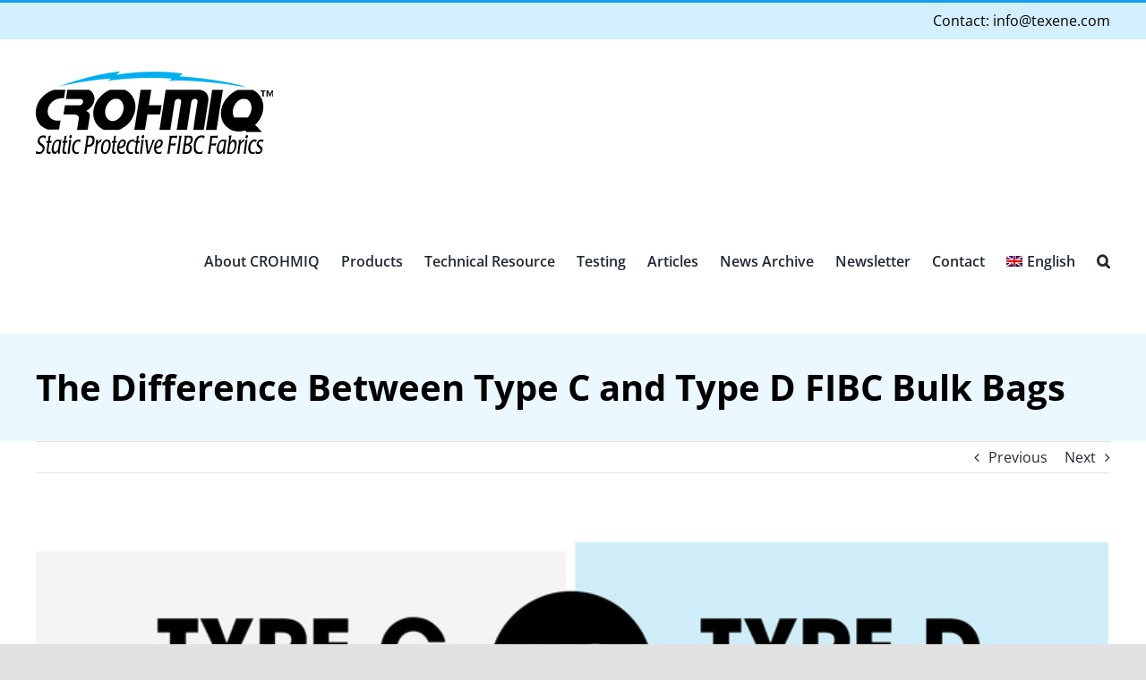

--- FILE ---
content_type: text/html; charset=UTF-8
request_url: https://crohmiq.com/the-difference-between-type-c-and-type-d-fibc-bulk-bags/
body_size: 17627
content:
<!DOCTYPE html>
<html class="avada-html-layout-wide avada-html-header-position-top" lang="en-US" prefix="og: http://ogp.me/ns# fb: http://ogp.me/ns/fb#">
<head>
	<meta http-equiv="X-UA-Compatible" content="IE=edge" />
	<meta http-equiv="Content-Type" content="text/html; charset=utf-8"/>
	<meta name="viewport" content="width=device-width, initial-scale=1" />
	<title>The Difference Between Type C and Type D FIBC Bulk Bags &#8211; CROHMIQ</title>
<meta name='robots' content='max-image-preview:large' />
	<style>img:is([sizes="auto" i], [sizes^="auto," i]) { contain-intrinsic-size: 3000px 1500px }</style>
	<link rel="alternate" hreflang="en" href="https://crohmiq.com/the-difference-between-type-c-and-type-d-fibc-bulk-bags/" />
<link rel="alternate" hreflang="ar" href="https://crohmiq.com/%d8%a7%d9%84%d9%81%d8%b1%d9%82-%d8%a8%d9%8a%d9%86-%d8%a7%d9%84%d9%86%d9%88%d8%b9-c-%d9%88%d9%86%d9%88%d8%b9-d-%d8%a3%d9%83%d9%8a%d8%a7%d8%b3-%d9%81%d9%8a%d9%83-%d8%a7%d9%84%d8%b3%d8%a7%d8%a6%d8%a8/?lang=ar" />
<link rel="alternate" hreflang="zh-hans" href="https://crohmiq.com/c-%e5%9e%8b%e5%92%8c-d-%e5%9e%8b-fibc-%e6%95%a3%e8%a3%85%e8%a2%8b%e7%9a%84%e5%8c%ba%e5%88%ab/?lang=zh-hans" />
<link rel="alternate" hreflang="fr" href="https://crohmiq.com/la-difference-entre-les-sacs-en-vrac-fibc-de-type-c-et-de-type-d/?lang=fr" />
<link rel="alternate" hreflang="de" href="https://crohmiq.com/der-unterschied-zwischen-typ-c-und-typ-d-fibc-bulk-bags/?lang=de" />
<link rel="alternate" hreflang="it" href="https://crohmiq.com/la-differenza-tra-tipo-c-e-tipo-d-setbc-bulk-bags/?lang=it" />
<link rel="alternate" hreflang="ja" href="https://crohmiq.com/%e3%82%bf%e3%82%a4%e3%83%97-c-%e3%81%a8%e3%82%bf%e3%82%a4%e3%83%97-d-fibc-%e3%83%90%e3%83%ab%e3%82%af-%e3%83%90%e3%83%83%e3%82%b0%e3%81%ae%e9%81%95%e3%81%84/?lang=ja" />
<link rel="alternate" hreflang="ko" href="https://crohmiq.com/c%ed%98%95%ea%b3%bc-%ed%83%80%ec%9e%85-d-fibc-%eb%b2%8c%ed%81%ac-%eb%b0%b1%ec%9d%98-%ec%b0%a8%ec%9d%b4/?lang=ko" />
<link rel="alternate" hreflang="pt-pt" href="https://crohmiq.com/a-diferenca-entre-sacos-de-granel-tipo-c-e-fibc-tipo-d/?lang=pt-pt" />
<link rel="alternate" hreflang="ru" href="https://crohmiq.com/%d1%80%d0%b0%d0%b7%d0%bd%d0%b8%d1%86%d0%b0-%d0%bc%d0%b5%d0%b6%d0%b4%d1%83-%d1%82%d0%b8%d0%bf%d0%be%d0%bc-c-%d0%b8-%d1%82%d0%b8%d0%bf%d0%be%d0%bc-d-fibc-%d0%bc%d0%b0%d1%81%d1%81%d0%be%d0%b2%d1%8b%d0%b5/?lang=ru" />
<link rel="alternate" hreflang="es" href="https://crohmiq.com/la-diferencia-entre-las-bolsas-a-granel-tipo-c-y-tipo-d-fibc/?lang=es" />
<link rel="alternate" hreflang="x-default" href="https://crohmiq.com/the-difference-between-type-c-and-type-d-fibc-bulk-bags/" />
<link rel="alternate" type="application/rss+xml" title="CROHMIQ &raquo; Feed" href="https://crohmiq.com/feed/" />
<link rel="alternate" type="application/rss+xml" title="CROHMIQ &raquo; Comments Feed" href="https://crohmiq.com/comments/feed/" />
		
		
		
				<link rel="alternate" type="application/rss+xml" title="CROHMIQ &raquo; The Difference Between Type C and Type D FIBC Bulk Bags Comments Feed" href="https://crohmiq.com/the-difference-between-type-c-and-type-d-fibc-bulk-bags/feed/" />
					<meta name="description" content="&nbsp;

FIBC bulk bags are designed specifically to help control static electricity. These are critical tools, especially in environments or jobs in which even a small discharge could cause a fire (or worse).

Every time an FIBC is filled and emptied, the flowing powders build up static electricity which must be safely and effectively prevented. This is"/>
				
		<meta property="og:locale" content="en_US"/>
		<meta property="og:type" content="article"/>
		<meta property="og:site_name" content="CROHMIQ"/>
		<meta property="og:title" content="  The Difference Between Type C and Type D FIBC Bulk Bags"/>
				<meta property="og:description" content="&nbsp;

FIBC bulk bags are designed specifically to help control static electricity. These are critical tools, especially in environments or jobs in which even a small discharge could cause a fire (or worse).

Every time an FIBC is filled and emptied, the flowing powders build up static electricity which must be safely and effectively prevented. This is"/>
				<meta property="og:url" content="https://crohmiq.com/the-difference-between-type-c-and-type-d-fibc-bulk-bags/"/>
										<meta property="article:published_time" content="2020-07-23T22:10:10-05:00"/>
							<meta property="article:modified_time" content="2021-03-02T14:31:13-05:00"/>
								<meta name="author" content="Paul Holdstock"/>
								<meta property="og:image" content="https://crohmiq.com/wp-content/uploads/2020/07/type-c-vs-type-d-infographic-final-1572535288.jpg"/>
		<meta property="og:image:width" content="800"/>
		<meta property="og:image:height" content="1912"/>
		<meta property="og:image:type" content="image/jpeg"/>
				<script type="text/javascript">
/* <![CDATA[ */
window._wpemojiSettings = {"baseUrl":"https:\/\/s.w.org\/images\/core\/emoji\/15.0.3\/72x72\/","ext":".png","svgUrl":"https:\/\/s.w.org\/images\/core\/emoji\/15.0.3\/svg\/","svgExt":".svg","source":{"concatemoji":"https:\/\/crohmiq.com\/wp-includes\/js\/wp-emoji-release.min.js?ver=7b18b48f68d599404f708d1e6db68d18"}};
/*! This file is auto-generated */
!function(i,n){var o,s,e;function c(e){try{var t={supportTests:e,timestamp:(new Date).valueOf()};sessionStorage.setItem(o,JSON.stringify(t))}catch(e){}}function p(e,t,n){e.clearRect(0,0,e.canvas.width,e.canvas.height),e.fillText(t,0,0);var t=new Uint32Array(e.getImageData(0,0,e.canvas.width,e.canvas.height).data),r=(e.clearRect(0,0,e.canvas.width,e.canvas.height),e.fillText(n,0,0),new Uint32Array(e.getImageData(0,0,e.canvas.width,e.canvas.height).data));return t.every(function(e,t){return e===r[t]})}function u(e,t,n){switch(t){case"flag":return n(e,"\ud83c\udff3\ufe0f\u200d\u26a7\ufe0f","\ud83c\udff3\ufe0f\u200b\u26a7\ufe0f")?!1:!n(e,"\ud83c\uddfa\ud83c\uddf3","\ud83c\uddfa\u200b\ud83c\uddf3")&&!n(e,"\ud83c\udff4\udb40\udc67\udb40\udc62\udb40\udc65\udb40\udc6e\udb40\udc67\udb40\udc7f","\ud83c\udff4\u200b\udb40\udc67\u200b\udb40\udc62\u200b\udb40\udc65\u200b\udb40\udc6e\u200b\udb40\udc67\u200b\udb40\udc7f");case"emoji":return!n(e,"\ud83d\udc26\u200d\u2b1b","\ud83d\udc26\u200b\u2b1b")}return!1}function f(e,t,n){var r="undefined"!=typeof WorkerGlobalScope&&self instanceof WorkerGlobalScope?new OffscreenCanvas(300,150):i.createElement("canvas"),a=r.getContext("2d",{willReadFrequently:!0}),o=(a.textBaseline="top",a.font="600 32px Arial",{});return e.forEach(function(e){o[e]=t(a,e,n)}),o}function t(e){var t=i.createElement("script");t.src=e,t.defer=!0,i.head.appendChild(t)}"undefined"!=typeof Promise&&(o="wpEmojiSettingsSupports",s=["flag","emoji"],n.supports={everything:!0,everythingExceptFlag:!0},e=new Promise(function(e){i.addEventListener("DOMContentLoaded",e,{once:!0})}),new Promise(function(t){var n=function(){try{var e=JSON.parse(sessionStorage.getItem(o));if("object"==typeof e&&"number"==typeof e.timestamp&&(new Date).valueOf()<e.timestamp+604800&&"object"==typeof e.supportTests)return e.supportTests}catch(e){}return null}();if(!n){if("undefined"!=typeof Worker&&"undefined"!=typeof OffscreenCanvas&&"undefined"!=typeof URL&&URL.createObjectURL&&"undefined"!=typeof Blob)try{var e="postMessage("+f.toString()+"("+[JSON.stringify(s),u.toString(),p.toString()].join(",")+"));",r=new Blob([e],{type:"text/javascript"}),a=new Worker(URL.createObjectURL(r),{name:"wpTestEmojiSupports"});return void(a.onmessage=function(e){c(n=e.data),a.terminate(),t(n)})}catch(e){}c(n=f(s,u,p))}t(n)}).then(function(e){for(var t in e)n.supports[t]=e[t],n.supports.everything=n.supports.everything&&n.supports[t],"flag"!==t&&(n.supports.everythingExceptFlag=n.supports.everythingExceptFlag&&n.supports[t]);n.supports.everythingExceptFlag=n.supports.everythingExceptFlag&&!n.supports.flag,n.DOMReady=!1,n.readyCallback=function(){n.DOMReady=!0}}).then(function(){return e}).then(function(){var e;n.supports.everything||(n.readyCallback(),(e=n.source||{}).concatemoji?t(e.concatemoji):e.wpemoji&&e.twemoji&&(t(e.twemoji),t(e.wpemoji)))}))}((window,document),window._wpemojiSettings);
/* ]]> */
</script>
<link rel='stylesheet' id='genesis-blocks-style-css-css' href='https://crohmiq.com/wp-content/plugins/genesis-blocks/dist/style-blocks.build.css?ver=1721324851' type='text/css' media='all' />
<style id='wp-emoji-styles-inline-css' type='text/css'>

	img.wp-smiley, img.emoji {
		display: inline !important;
		border: none !important;
		box-shadow: none !important;
		height: 1em !important;
		width: 1em !important;
		margin: 0 0.07em !important;
		vertical-align: -0.1em !important;
		background: none !important;
		padding: 0 !important;
	}
</style>
<link rel='stylesheet' id='wp-block-library-css' href='https://crohmiq.com/wp-includes/css/dist/block-library/style.min.css?ver=7b18b48f68d599404f708d1e6db68d18' type='text/css' media='all' />
<style id='wp-block-library-theme-inline-css' type='text/css'>
.wp-block-audio :where(figcaption){color:#555;font-size:13px;text-align:center}.is-dark-theme .wp-block-audio :where(figcaption){color:#ffffffa6}.wp-block-audio{margin:0 0 1em}.wp-block-code{border:1px solid #ccc;border-radius:4px;font-family:Menlo,Consolas,monaco,monospace;padding:.8em 1em}.wp-block-embed :where(figcaption){color:#555;font-size:13px;text-align:center}.is-dark-theme .wp-block-embed :where(figcaption){color:#ffffffa6}.wp-block-embed{margin:0 0 1em}.blocks-gallery-caption{color:#555;font-size:13px;text-align:center}.is-dark-theme .blocks-gallery-caption{color:#ffffffa6}:root :where(.wp-block-image figcaption){color:#555;font-size:13px;text-align:center}.is-dark-theme :root :where(.wp-block-image figcaption){color:#ffffffa6}.wp-block-image{margin:0 0 1em}.wp-block-pullquote{border-bottom:4px solid;border-top:4px solid;color:currentColor;margin-bottom:1.75em}.wp-block-pullquote cite,.wp-block-pullquote footer,.wp-block-pullquote__citation{color:currentColor;font-size:.8125em;font-style:normal;text-transform:uppercase}.wp-block-quote{border-left:.25em solid;margin:0 0 1.75em;padding-left:1em}.wp-block-quote cite,.wp-block-quote footer{color:currentColor;font-size:.8125em;font-style:normal;position:relative}.wp-block-quote:where(.has-text-align-right){border-left:none;border-right:.25em solid;padding-left:0;padding-right:1em}.wp-block-quote:where(.has-text-align-center){border:none;padding-left:0}.wp-block-quote.is-large,.wp-block-quote.is-style-large,.wp-block-quote:where(.is-style-plain){border:none}.wp-block-search .wp-block-search__label{font-weight:700}.wp-block-search__button{border:1px solid #ccc;padding:.375em .625em}:where(.wp-block-group.has-background){padding:1.25em 2.375em}.wp-block-separator.has-css-opacity{opacity:.4}.wp-block-separator{border:none;border-bottom:2px solid;margin-left:auto;margin-right:auto}.wp-block-separator.has-alpha-channel-opacity{opacity:1}.wp-block-separator:not(.is-style-wide):not(.is-style-dots){width:100px}.wp-block-separator.has-background:not(.is-style-dots){border-bottom:none;height:1px}.wp-block-separator.has-background:not(.is-style-wide):not(.is-style-dots){height:2px}.wp-block-table{margin:0 0 1em}.wp-block-table td,.wp-block-table th{word-break:normal}.wp-block-table :where(figcaption){color:#555;font-size:13px;text-align:center}.is-dark-theme .wp-block-table :where(figcaption){color:#ffffffa6}.wp-block-video :where(figcaption){color:#555;font-size:13px;text-align:center}.is-dark-theme .wp-block-video :where(figcaption){color:#ffffffa6}.wp-block-video{margin:0 0 1em}:root :where(.wp-block-template-part.has-background){margin-bottom:0;margin-top:0;padding:1.25em 2.375em}
</style>
<style id='classic-theme-styles-inline-css' type='text/css'>
/*! This file is auto-generated */
.wp-block-button__link{color:#fff;background-color:#32373c;border-radius:9999px;box-shadow:none;text-decoration:none;padding:calc(.667em + 2px) calc(1.333em + 2px);font-size:1.125em}.wp-block-file__button{background:#32373c;color:#fff;text-decoration:none}
</style>
<style id='global-styles-inline-css' type='text/css'>
:root{--wp--preset--aspect-ratio--square: 1;--wp--preset--aspect-ratio--4-3: 4/3;--wp--preset--aspect-ratio--3-4: 3/4;--wp--preset--aspect-ratio--3-2: 3/2;--wp--preset--aspect-ratio--2-3: 2/3;--wp--preset--aspect-ratio--16-9: 16/9;--wp--preset--aspect-ratio--9-16: 9/16;--wp--preset--color--black: #000000;--wp--preset--color--cyan-bluish-gray: #abb8c3;--wp--preset--color--white: #ffffff;--wp--preset--color--pale-pink: #f78da7;--wp--preset--color--vivid-red: #cf2e2e;--wp--preset--color--luminous-vivid-orange: #ff6900;--wp--preset--color--luminous-vivid-amber: #fcb900;--wp--preset--color--light-green-cyan: #7bdcb5;--wp--preset--color--vivid-green-cyan: #00d084;--wp--preset--color--pale-cyan-blue: #8ed1fc;--wp--preset--color--vivid-cyan-blue: #0693e3;--wp--preset--color--vivid-purple: #9b51e0;--wp--preset--color--awb-color-1: #ffffff;--wp--preset--color--awb-color-2: #f9f9fb;--wp--preset--color--awb-color-3: #f2f3f5;--wp--preset--color--awb-color-4: #e2e2e2;--wp--preset--color--awb-color-5: #139deb;--wp--preset--color--awb-color-6: #4a4e57;--wp--preset--color--awb-color-7: #212934;--wp--preset--color--awb-color-8: #000000;--wp--preset--color--awb-color-custom-10: #65bc7b;--wp--preset--color--awb-color-custom-11: #333333;--wp--preset--color--awb-color-custom-12: #9ea0a4;--wp--preset--color--awb-color-custom-13: rgba(242,243,245,0.7);--wp--preset--color--awb-color-custom-14: rgba(255,255,255,0.8);--wp--preset--color--awb-color-custom-15: #26303e;--wp--preset--color--awb-color-custom-16: rgba(242,243,245,0.8);--wp--preset--color--awb-color-custom-1: #ff0000;--wp--preset--gradient--vivid-cyan-blue-to-vivid-purple: linear-gradient(135deg,rgba(6,147,227,1) 0%,rgb(155,81,224) 100%);--wp--preset--gradient--light-green-cyan-to-vivid-green-cyan: linear-gradient(135deg,rgb(122,220,180) 0%,rgb(0,208,130) 100%);--wp--preset--gradient--luminous-vivid-amber-to-luminous-vivid-orange: linear-gradient(135deg,rgba(252,185,0,1) 0%,rgba(255,105,0,1) 100%);--wp--preset--gradient--luminous-vivid-orange-to-vivid-red: linear-gradient(135deg,rgba(255,105,0,1) 0%,rgb(207,46,46) 100%);--wp--preset--gradient--very-light-gray-to-cyan-bluish-gray: linear-gradient(135deg,rgb(238,238,238) 0%,rgb(169,184,195) 100%);--wp--preset--gradient--cool-to-warm-spectrum: linear-gradient(135deg,rgb(74,234,220) 0%,rgb(151,120,209) 20%,rgb(207,42,186) 40%,rgb(238,44,130) 60%,rgb(251,105,98) 80%,rgb(254,248,76) 100%);--wp--preset--gradient--blush-light-purple: linear-gradient(135deg,rgb(255,206,236) 0%,rgb(152,150,240) 100%);--wp--preset--gradient--blush-bordeaux: linear-gradient(135deg,rgb(254,205,165) 0%,rgb(254,45,45) 50%,rgb(107,0,62) 100%);--wp--preset--gradient--luminous-dusk: linear-gradient(135deg,rgb(255,203,112) 0%,rgb(199,81,192) 50%,rgb(65,88,208) 100%);--wp--preset--gradient--pale-ocean: linear-gradient(135deg,rgb(255,245,203) 0%,rgb(182,227,212) 50%,rgb(51,167,181) 100%);--wp--preset--gradient--electric-grass: linear-gradient(135deg,rgb(202,248,128) 0%,rgb(113,206,126) 100%);--wp--preset--gradient--midnight: linear-gradient(135deg,rgb(2,3,129) 0%,rgb(40,116,252) 100%);--wp--preset--font-size--small: 12px;--wp--preset--font-size--medium: 20px;--wp--preset--font-size--large: 24px;--wp--preset--font-size--x-large: 42px;--wp--preset--font-size--normal: 16px;--wp--preset--font-size--xlarge: 32px;--wp--preset--font-size--huge: 48px;--wp--preset--spacing--20: 0.44rem;--wp--preset--spacing--30: 0.67rem;--wp--preset--spacing--40: 1rem;--wp--preset--spacing--50: 1.5rem;--wp--preset--spacing--60: 2.25rem;--wp--preset--spacing--70: 3.38rem;--wp--preset--spacing--80: 5.06rem;--wp--preset--shadow--natural: 6px 6px 9px rgba(0, 0, 0, 0.2);--wp--preset--shadow--deep: 12px 12px 50px rgba(0, 0, 0, 0.4);--wp--preset--shadow--sharp: 6px 6px 0px rgba(0, 0, 0, 0.2);--wp--preset--shadow--outlined: 6px 6px 0px -3px rgba(255, 255, 255, 1), 6px 6px rgba(0, 0, 0, 1);--wp--preset--shadow--crisp: 6px 6px 0px rgba(0, 0, 0, 1);}:where(.is-layout-flex){gap: 0.5em;}:where(.is-layout-grid){gap: 0.5em;}body .is-layout-flex{display: flex;}.is-layout-flex{flex-wrap: wrap;align-items: center;}.is-layout-flex > :is(*, div){margin: 0;}body .is-layout-grid{display: grid;}.is-layout-grid > :is(*, div){margin: 0;}:where(.wp-block-columns.is-layout-flex){gap: 2em;}:where(.wp-block-columns.is-layout-grid){gap: 2em;}:where(.wp-block-post-template.is-layout-flex){gap: 1.25em;}:where(.wp-block-post-template.is-layout-grid){gap: 1.25em;}.has-black-color{color: var(--wp--preset--color--black) !important;}.has-cyan-bluish-gray-color{color: var(--wp--preset--color--cyan-bluish-gray) !important;}.has-white-color{color: var(--wp--preset--color--white) !important;}.has-pale-pink-color{color: var(--wp--preset--color--pale-pink) !important;}.has-vivid-red-color{color: var(--wp--preset--color--vivid-red) !important;}.has-luminous-vivid-orange-color{color: var(--wp--preset--color--luminous-vivid-orange) !important;}.has-luminous-vivid-amber-color{color: var(--wp--preset--color--luminous-vivid-amber) !important;}.has-light-green-cyan-color{color: var(--wp--preset--color--light-green-cyan) !important;}.has-vivid-green-cyan-color{color: var(--wp--preset--color--vivid-green-cyan) !important;}.has-pale-cyan-blue-color{color: var(--wp--preset--color--pale-cyan-blue) !important;}.has-vivid-cyan-blue-color{color: var(--wp--preset--color--vivid-cyan-blue) !important;}.has-vivid-purple-color{color: var(--wp--preset--color--vivid-purple) !important;}.has-black-background-color{background-color: var(--wp--preset--color--black) !important;}.has-cyan-bluish-gray-background-color{background-color: var(--wp--preset--color--cyan-bluish-gray) !important;}.has-white-background-color{background-color: var(--wp--preset--color--white) !important;}.has-pale-pink-background-color{background-color: var(--wp--preset--color--pale-pink) !important;}.has-vivid-red-background-color{background-color: var(--wp--preset--color--vivid-red) !important;}.has-luminous-vivid-orange-background-color{background-color: var(--wp--preset--color--luminous-vivid-orange) !important;}.has-luminous-vivid-amber-background-color{background-color: var(--wp--preset--color--luminous-vivid-amber) !important;}.has-light-green-cyan-background-color{background-color: var(--wp--preset--color--light-green-cyan) !important;}.has-vivid-green-cyan-background-color{background-color: var(--wp--preset--color--vivid-green-cyan) !important;}.has-pale-cyan-blue-background-color{background-color: var(--wp--preset--color--pale-cyan-blue) !important;}.has-vivid-cyan-blue-background-color{background-color: var(--wp--preset--color--vivid-cyan-blue) !important;}.has-vivid-purple-background-color{background-color: var(--wp--preset--color--vivid-purple) !important;}.has-black-border-color{border-color: var(--wp--preset--color--black) !important;}.has-cyan-bluish-gray-border-color{border-color: var(--wp--preset--color--cyan-bluish-gray) !important;}.has-white-border-color{border-color: var(--wp--preset--color--white) !important;}.has-pale-pink-border-color{border-color: var(--wp--preset--color--pale-pink) !important;}.has-vivid-red-border-color{border-color: var(--wp--preset--color--vivid-red) !important;}.has-luminous-vivid-orange-border-color{border-color: var(--wp--preset--color--luminous-vivid-orange) !important;}.has-luminous-vivid-amber-border-color{border-color: var(--wp--preset--color--luminous-vivid-amber) !important;}.has-light-green-cyan-border-color{border-color: var(--wp--preset--color--light-green-cyan) !important;}.has-vivid-green-cyan-border-color{border-color: var(--wp--preset--color--vivid-green-cyan) !important;}.has-pale-cyan-blue-border-color{border-color: var(--wp--preset--color--pale-cyan-blue) !important;}.has-vivid-cyan-blue-border-color{border-color: var(--wp--preset--color--vivid-cyan-blue) !important;}.has-vivid-purple-border-color{border-color: var(--wp--preset--color--vivid-purple) !important;}.has-vivid-cyan-blue-to-vivid-purple-gradient-background{background: var(--wp--preset--gradient--vivid-cyan-blue-to-vivid-purple) !important;}.has-light-green-cyan-to-vivid-green-cyan-gradient-background{background: var(--wp--preset--gradient--light-green-cyan-to-vivid-green-cyan) !important;}.has-luminous-vivid-amber-to-luminous-vivid-orange-gradient-background{background: var(--wp--preset--gradient--luminous-vivid-amber-to-luminous-vivid-orange) !important;}.has-luminous-vivid-orange-to-vivid-red-gradient-background{background: var(--wp--preset--gradient--luminous-vivid-orange-to-vivid-red) !important;}.has-very-light-gray-to-cyan-bluish-gray-gradient-background{background: var(--wp--preset--gradient--very-light-gray-to-cyan-bluish-gray) !important;}.has-cool-to-warm-spectrum-gradient-background{background: var(--wp--preset--gradient--cool-to-warm-spectrum) !important;}.has-blush-light-purple-gradient-background{background: var(--wp--preset--gradient--blush-light-purple) !important;}.has-blush-bordeaux-gradient-background{background: var(--wp--preset--gradient--blush-bordeaux) !important;}.has-luminous-dusk-gradient-background{background: var(--wp--preset--gradient--luminous-dusk) !important;}.has-pale-ocean-gradient-background{background: var(--wp--preset--gradient--pale-ocean) !important;}.has-electric-grass-gradient-background{background: var(--wp--preset--gradient--electric-grass) !important;}.has-midnight-gradient-background{background: var(--wp--preset--gradient--midnight) !important;}.has-small-font-size{font-size: var(--wp--preset--font-size--small) !important;}.has-medium-font-size{font-size: var(--wp--preset--font-size--medium) !important;}.has-large-font-size{font-size: var(--wp--preset--font-size--large) !important;}.has-x-large-font-size{font-size: var(--wp--preset--font-size--x-large) !important;}
:where(.wp-block-post-template.is-layout-flex){gap: 1.25em;}:where(.wp-block-post-template.is-layout-grid){gap: 1.25em;}
:where(.wp-block-columns.is-layout-flex){gap: 2em;}:where(.wp-block-columns.is-layout-grid){gap: 2em;}
:root :where(.wp-block-pullquote){font-size: 1.5em;line-height: 1.6;}
</style>
<link rel='stylesheet' id='wpml-menu-item-0-css' href='https://crohmiq.com/wp-content/plugins/sitepress-multilingual-cms/templates/language-switchers/menu-item/style.min.css?ver=1' type='text/css' media='all' />
<link rel='stylesheet' id='fusion-dynamic-css-css' href='https://crohmiq.com/wp-content/uploads/fusion-styles/52ad5d0578875e7ad2ee6a3045c881d9.min.css?ver=3.11.14' type='text/css' media='all' />
<script type="text/javascript" src="https://crohmiq.com/wp-includes/js/jquery/jquery.min.js?ver=3.7.1" id="jquery-core-js"></script>
<script type="text/javascript" src="https://crohmiq.com/wp-includes/js/jquery/jquery-migrate.min.js?ver=3.4.1" id="jquery-migrate-js"></script>
<link rel="https://api.w.org/" href="https://crohmiq.com/wp-json/" /><link rel="alternate" title="JSON" type="application/json" href="https://crohmiq.com/wp-json/wp/v2/posts/143" /><link rel="canonical" href="https://crohmiq.com/the-difference-between-type-c-and-type-d-fibc-bulk-bags/" />
<link rel="alternate" title="oEmbed (JSON)" type="application/json+oembed" href="https://crohmiq.com/wp-json/oembed/1.0/embed?url=https%3A%2F%2Fcrohmiq.com%2Fthe-difference-between-type-c-and-type-d-fibc-bulk-bags%2F" />
<link rel="alternate" title="oEmbed (XML)" type="text/xml+oembed" href="https://crohmiq.com/wp-json/oembed/1.0/embed?url=https%3A%2F%2Fcrohmiq.com%2Fthe-difference-between-type-c-and-type-d-fibc-bulk-bags%2F&#038;format=xml" />
<meta name="generator" content="WPML ver:4.6.14 stt:5,59,1,4,3,27,28,29,41,45,2;" />
<script src="//assets.adobedtm.com/175f7caa2b90/f664bee38340/launch-e9df97134211.min.js" async></script><style type="text/css" id="css-fb-visibility">@media screen and (max-width: 640px){.fusion-no-small-visibility{display:none !important;}body .sm-text-align-center{text-align:center !important;}body .sm-text-align-left{text-align:left !important;}body .sm-text-align-right{text-align:right !important;}body .sm-flex-align-center{justify-content:center !important;}body .sm-flex-align-flex-start{justify-content:flex-start !important;}body .sm-flex-align-flex-end{justify-content:flex-end !important;}body .sm-mx-auto{margin-left:auto !important;margin-right:auto !important;}body .sm-ml-auto{margin-left:auto !important;}body .sm-mr-auto{margin-right:auto !important;}body .fusion-absolute-position-small{position:absolute;top:auto;width:100%;}.awb-sticky.awb-sticky-small{ position: sticky; top: var(--awb-sticky-offset,0); }}@media screen and (min-width: 641px) and (max-width: 1024px){.fusion-no-medium-visibility{display:none !important;}body .md-text-align-center{text-align:center !important;}body .md-text-align-left{text-align:left !important;}body .md-text-align-right{text-align:right !important;}body .md-flex-align-center{justify-content:center !important;}body .md-flex-align-flex-start{justify-content:flex-start !important;}body .md-flex-align-flex-end{justify-content:flex-end !important;}body .md-mx-auto{margin-left:auto !important;margin-right:auto !important;}body .md-ml-auto{margin-left:auto !important;}body .md-mr-auto{margin-right:auto !important;}body .fusion-absolute-position-medium{position:absolute;top:auto;width:100%;}.awb-sticky.awb-sticky-medium{ position: sticky; top: var(--awb-sticky-offset,0); }}@media screen and (min-width: 1025px){.fusion-no-large-visibility{display:none !important;}body .lg-text-align-center{text-align:center !important;}body .lg-text-align-left{text-align:left !important;}body .lg-text-align-right{text-align:right !important;}body .lg-flex-align-center{justify-content:center !important;}body .lg-flex-align-flex-start{justify-content:flex-start !important;}body .lg-flex-align-flex-end{justify-content:flex-end !important;}body .lg-mx-auto{margin-left:auto !important;margin-right:auto !important;}body .lg-ml-auto{margin-left:auto !important;}body .lg-mr-auto{margin-right:auto !important;}body .fusion-absolute-position-large{position:absolute;top:auto;width:100%;}.awb-sticky.awb-sticky-large{ position: sticky; top: var(--awb-sticky-offset,0); }}</style><style type="text/css">.recentcomments a{display:inline !important;padding:0 !important;margin:0 !important;}</style>		<script type="text/javascript">
			var doc = document.documentElement;
			doc.setAttribute( 'data-useragent', navigator.userAgent );
		</script>
		
	</head>

<body data-rsssl=1 class="post-template-default single single-post postid-143 single-format-standard fusion-image-hovers fusion-pagination-sizing fusion-button_type-flat fusion-button_span-no fusion-button_gradient-linear avada-image-rollover-circle-yes avada-image-rollover-yes avada-image-rollover-direction-left fusion-body ltr no-tablet-sticky-header no-mobile-sticky-header no-mobile-slidingbar no-mobile-totop avada-has-rev-slider-styles fusion-disable-outline fusion-sub-menu-fade mobile-logo-pos-left layout-wide-mode avada-has-boxed-modal-shadow- layout-scroll-offset-full avada-has-zero-margin-offset-top fusion-top-header menu-text-align-center mobile-menu-design-classic fusion-show-pagination-text fusion-header-layout-v2 avada-responsive avada-footer-fx-none avada-menu-highlight-style-bar fusion-search-form-clean fusion-main-menu-search-overlay fusion-avatar-circle avada-dropdown-styles avada-blog-layout-large avada-blog-archive-layout-large avada-header-shadow-no avada-menu-icon-position-left avada-has-megamenu-shadow avada-has-mobile-menu-search avada-has-main-nav-search-icon avada-has-breadcrumb-mobile-hidden avada-has-titlebar-bar_and_content avada-header-border-color-full-transparent avada-has-pagination-width_height avada-flyout-menu-direction-fade avada-ec-views-v1" data-awb-post-id="143">
		<a class="skip-link screen-reader-text" href="#content">Skip to content</a>

	<div id="boxed-wrapper">
		
		<div id="wrapper" class="fusion-wrapper">
			<div id="home" style="position:relative;top:-1px;"></div>
							
					
			<header class="fusion-header-wrapper">
				<div class="fusion-header-v2 fusion-logo-alignment fusion-logo-left fusion-sticky-menu- fusion-sticky-logo- fusion-mobile-logo-  fusion-mobile-menu-design-classic">
					
<div class="fusion-secondary-header">
	<div class="fusion-row">
							<div class="fusion-alignright">
				<div class="fusion-contact-info"><span class="fusion-contact-info-phone-number">Contact: <a href="mailto:info@texene.com">info@texene.com</a></span></div>			</div>
			</div>
</div>
<div class="fusion-header-sticky-height"></div>
<div class="fusion-header">
	<div class="fusion-row">
					<div class="fusion-logo" data-margin-top="36px" data-margin-bottom="36px" data-margin-left="0px" data-margin-right="0px">
			<a class="fusion-logo-link"  href="https://crohmiq.com/" >

						<!-- standard logo -->
			<img src="https://crohmiq.com/wp-content/uploads/2020/07/logo.png" srcset="https://crohmiq.com/wp-content/uploads/2020/07/logo.png 1x" width="265" height="92" alt="CROHMIQ Logo" data-retina_logo_url="" class="fusion-standard-logo" />

			
					</a>
		</div>		<nav class="fusion-main-menu" aria-label="Main Menu"><div class="fusion-overlay-search">		<form role="search" class="searchform fusion-search-form  fusion-search-form-clean" method="get" action="https://crohmiq.com/">
			<div class="fusion-search-form-content">

				
				<div class="fusion-search-field search-field">
					<label><span class="screen-reader-text">Search for:</span>
													<input type="search" value="" name="s" class="s" placeholder="Search..." required aria-required="true" aria-label="Search..."/>
											</label>
				</div>
				<div class="fusion-search-button search-button">
					<input type="submit" class="fusion-search-submit searchsubmit" aria-label="Search" value="&#xf002;" />
									</div>

				
			</div>


			
		<input type='hidden' name='lang' value='en' /></form>
		<div class="fusion-search-spacer"></div><a href="#" role="button" aria-label="Close Search" class="fusion-close-search"></a></div><ul id="menu-main-navigation" class="fusion-menu"><li  id="menu-item-58"  class="menu-item menu-item-type-custom menu-item-object-custom menu-item-has-children menu-item-58 fusion-dropdown-menu"  data-item-id="58"><a  href="#" class="fusion-bar-highlight"><span class="menu-text">About CROHMIQ</span></a><ul class="sub-menu"><li  id="menu-item-90"  class="menu-item menu-item-type-post_type menu-item-object-page menu-item-90 fusion-dropdown-submenu" ><a  href="https://crohmiq.com/why-choose-crohmiq/" class="fusion-bar-highlight"><span>Why Choose CROHMIQ</span></a></li><li  id="menu-item-94"  class="menu-item menu-item-type-post_type menu-item-object-page menu-item-94 fusion-dropdown-submenu" ><a  href="https://crohmiq.com/how-crohmiq-works/" class="fusion-bar-highlight"><span>How CROHMIQ Works</span></a></li><li  id="menu-item-93"  class="menu-item menu-item-type-post_type menu-item-object-page menu-item-93 fusion-dropdown-submenu" ><a  href="https://crohmiq.com/history-of-crohmiq/" class="fusion-bar-highlight"><span>History of CROHMIQ</span></a></li><li  id="menu-item-92"  class="menu-item menu-item-type-post_type menu-item-object-page menu-item-92 fusion-dropdown-submenu" ><a  href="https://crohmiq.com/faqs-about-crohmiq/" class="fusion-bar-highlight"><span>CROHMIQ FAQ&#8217;s</span></a></li><li  id="menu-item-95"  class="menu-item menu-item-type-post_type menu-item-object-page menu-item-95 fusion-dropdown-submenu" ><a  href="https://crohmiq.com/myths-and-truth-about-crohmiq/" class="fusion-bar-highlight"><span>Myths and Truth About CROHMIQ</span></a></li><li  id="menu-item-91"  class="menu-item menu-item-type-post_type menu-item-object-page menu-item-91 fusion-dropdown-submenu" ><a  href="https://crohmiq.com/become-crohmiq-type-d-big-bag-manufacturer/" class="fusion-bar-highlight"><span>Become CROHMIQ Type D Big Bag Manufacturer</span></a></li></ul></li><li  id="menu-item-59"  class="menu-item menu-item-type-custom menu-item-object-custom menu-item-has-children menu-item-59 fusion-dropdown-menu"  data-item-id="59"><a  href="#" class="fusion-bar-highlight"><span class="menu-text">Products</span></a><ul class="sub-menu"><li  id="menu-item-5834"  class="menu-item menu-item-type-post_type menu-item-object-post menu-item-5834 fusion-dropdown-submenu" ><a  href="https://crohmiq.com/the-crohmiq-safety-advantage/" class="fusion-bar-highlight"><span>The CROHMIQ Safety Advantage</span></a></li><li  id="menu-item-99"  class="menu-item menu-item-type-post_type menu-item-object-page menu-item-99 fusion-dropdown-submenu" ><a  href="https://crohmiq.com/fibc-packaging-fibc-packaging-solution-analyzer-crohmiq/" class="fusion-bar-highlight"><span>FIBC Packaging Solution Analyzer</span></a></li><li  id="menu-item-96"  class="menu-item menu-item-type-post_type menu-item-object-page menu-item-96 fusion-dropdown-submenu" ><a  href="https://crohmiq.com/crohmiq-fabric-specifications/" class="fusion-bar-highlight"><span>CROHMIQ Fabric Specifications</span></a></li><li  id="menu-item-97"  class="menu-item menu-item-type-post_type menu-item-object-page menu-item-97 fusion-dropdown-submenu" ><a  href="https://crohmiq.com/fda-eu-regulation-technical-note/" class="fusion-bar-highlight"><span>FDA &#038; EU Regulation Technical Note</span></a></li><li  id="menu-item-98"  class="menu-item menu-item-type-post_type menu-item-object-page menu-item-98 fusion-dropdown-submenu" ><a  href="https://crohmiq.com/tech-note-133-grounding-crohmiq-fibc/" class="fusion-bar-highlight"><span>Grounding CROHMIQ FIBC Technical Note</span></a></li><li  id="menu-item-5824"  class="menu-item menu-item-type-post_type menu-item-object-page menu-item-5824 fusion-dropdown-submenu" ><a  href="https://crohmiq.com/storage-and-transportation-of-crohmiq-fibc/" class="fusion-bar-highlight"><span>Storage and Transportation of CROHMIQ FIBC Technical Note</span></a></li></ul></li><li  id="menu-item-61"  class="menu-item menu-item-type-custom menu-item-object-custom menu-item-has-children menu-item-61 fusion-dropdown-menu"  data-item-id="61"><a  href="#" class="fusion-bar-highlight"><span class="menu-text">Technical Resource</span></a><ul class="sub-menu"><li  id="menu-item-100"  class="menu-item menu-item-type-post_type menu-item-object-page menu-item-100 fusion-dropdown-submenu" ><a  href="https://crohmiq.com/ask-the-experts/" class="fusion-bar-highlight"><span>Ask The Experts</span></a></li><li  id="menu-item-104"  class="menu-item menu-item-type-post_type menu-item-object-page menu-item-104 fusion-dropdown-submenu" ><a  href="https://crohmiq.com/risks-of-ignition/" class="fusion-bar-highlight"><span>Risks of Ignition</span></a></li><li  id="menu-item-105"  class="menu-item menu-item-type-post_type menu-item-object-page menu-item-105 fusion-dropdown-submenu" ><a  href="https://crohmiq.com/types-of-electrostatic-discharges/" class="fusion-bar-highlight"><span>Types of Electrostatic Discharges</span></a></li><li  id="menu-item-102"  class="menu-item menu-item-type-post_type menu-item-object-page menu-item-102 fusion-dropdown-submenu" ><a  href="https://crohmiq.com/fibc-classification-type-a-b-c-d/" class="fusion-bar-highlight"><span>FIBC Classification Type A, B, C, D</span></a></li><li  id="menu-item-5523"  class="menu-item menu-item-type-post_type menu-item-object-page menu-item-5523 fusion-dropdown-submenu" ><a  href="https://crohmiq.com/safety-labelling-of-static-protective-fibc/" class="fusion-bar-highlight"><span>Safety labelling of static protective FIBC</span></a></li><li  id="menu-item-103"  class="menu-item menu-item-type-post_type menu-item-object-page menu-item-103 fusion-dropdown-submenu" ><a  href="https://crohmiq.com/minimum-ignition-energy-data-by-product/" class="fusion-bar-highlight"><span>Minimum Ignition Energy Data by Product</span></a></li><li  id="menu-item-101"  class="menu-item menu-item-type-post_type menu-item-object-page menu-item-101 fusion-dropdown-submenu" ><a  href="https://crohmiq.com/crohmiq-college/" class="fusion-bar-highlight"><span>CROHMIQ College</span></a></li></ul></li><li  id="menu-item-62"  class="menu-item menu-item-type-custom menu-item-object-custom menu-item-has-children menu-item-62 fusion-dropdown-menu"  data-item-id="62"><a  href="#" class="fusion-bar-highlight"><span class="menu-text">Testing</span></a><ul class="sub-menu"><li  id="menu-item-107"  class="menu-item menu-item-type-post_type menu-item-object-page menu-item-107 fusion-dropdown-submenu" ><a  href="https://crohmiq.com/performance-testing-facility/" class="fusion-bar-highlight"><span>Performance Testing Facility</span></a></li><li  id="menu-item-108"  class="menu-item menu-item-type-post_type menu-item-object-page menu-item-108 fusion-dropdown-submenu" ><a  href="https://crohmiq.com/proving-the-safety-of-crohmiq-fibc/" class="fusion-bar-highlight"><span>Proving the Safety of CROHMIQ</span></a></li><li  id="menu-item-106"  class="menu-item menu-item-type-post_type menu-item-object-page menu-item-106 fusion-dropdown-submenu" ><a  href="https://crohmiq.com/international-standards-for-static-protective-fibc/" class="fusion-bar-highlight"><span>International Standards for Static Protective FIBC</span></a></li><li  id="menu-item-109"  class="menu-item menu-item-type-post_type menu-item-object-page menu-item-109 fusion-dropdown-submenu" ><a  href="https://crohmiq.com/test-certificates/" class="fusion-bar-highlight"><span>Test Certificates</span></a></li></ul></li><li  id="menu-item-162"  class="menu-item menu-item-type-post_type menu-item-object-page menu-item-162"  data-item-id="162"><a  href="https://crohmiq.com/articles/" class="fusion-bar-highlight"><span class="menu-text">Articles</span></a></li><li  id="menu-item-160"  class="menu-item menu-item-type-post_type menu-item-object-page menu-item-160"  data-item-id="160"><a  href="https://crohmiq.com/news/" class="fusion-bar-highlight"><span class="menu-text">News Archive</span></a></li><li  id="menu-item-4730"  class="menu-item menu-item-type-post_type menu-item-object-page menu-item-4730"  data-item-id="4730"><a  href="https://crohmiq.com/newsletter/" class="fusion-bar-highlight"><span class="menu-text">Newsletter</span></a></li><li  id="menu-item-64"  class="menu-item menu-item-type-custom menu-item-object-custom menu-item-has-children menu-item-64 fusion-dropdown-menu"  data-item-id="64"><a  href="#" class="fusion-bar-highlight"><span class="menu-text">Contact</span></a><ul class="sub-menu"><li  id="menu-item-111"  class="menu-item menu-item-type-post_type menu-item-object-page menu-item-111 fusion-dropdown-submenu" ><a  href="https://crohmiq.com/contact-us/" class="fusion-bar-highlight"><span>Contact Us</span></a></li><li  id="menu-item-112"  class="menu-item menu-item-type-post_type menu-item-object-page menu-item-112 fusion-dropdown-submenu" ><a  href="https://crohmiq.com/find-crohmiq-fibc-manufacturers/" class="fusion-bar-highlight"><span>Find CROHMIQ FIBC Manufacturers</span></a></li><li  id="menu-item-110"  class="menu-item menu-item-type-post_type menu-item-object-page menu-item-110 fusion-dropdown-submenu" ><a  href="https://crohmiq.com/become-crohmiq-type-d-big-bag-manufacturer/" class="fusion-bar-highlight"><span>Become CROHMIQ Type D Big Bag Manufacturer</span></a></li></ul></li><li  id="menu-item-wpml-ls-2-en"  class="menu-item wpml-ls-slot-2 wpml-ls-item wpml-ls-item-en wpml-ls-current-language wpml-ls-menu-item wpml-ls-first-item menu-item-type-wpml_ls_menu_item menu-item-object-wpml_ls_menu_item menu-item-has-children menu-item-wpml-ls-2-en fusion-dropdown-menu"  data-classes="menu-item" data-item-id="wpml-ls-2-en"><a  title="English" href="https://crohmiq.com/the-difference-between-type-c-and-type-d-fibc-bulk-bags/" class="fusion-bar-highlight wpml-ls-link"><span class="menu-text"><img
            class="wpml-ls-flag"
            src="https://crohmiq.com/wp-content/plugins/sitepress-multilingual-cms/res/flags/en.png"
            alt=""
            
            
    /><span class="wpml-ls-native" lang="en">English</span></span></a><ul class="sub-menu"><li  id="menu-item-wpml-ls-2-ar"  class="menu-item wpml-ls-slot-2 wpml-ls-item wpml-ls-item-ar wpml-ls-menu-item menu-item-type-wpml_ls_menu_item menu-item-object-wpml_ls_menu_item menu-item-wpml-ls-2-ar fusion-dropdown-submenu"  data-classes="menu-item"><a  title="العربية" href="https://crohmiq.com/%d8%a7%d9%84%d9%81%d8%b1%d9%82-%d8%a8%d9%8a%d9%86-%d8%a7%d9%84%d9%86%d9%88%d8%b9-c-%d9%88%d9%86%d9%88%d8%b9-d-%d8%a3%d9%83%d9%8a%d8%a7%d8%b3-%d9%81%d9%8a%d9%83-%d8%a7%d9%84%d8%b3%d8%a7%d8%a6%d8%a8/?lang=ar" class="fusion-bar-highlight wpml-ls-link"><span><img
            class="wpml-ls-flag"
            src="https://crohmiq.com/wp-content/plugins/sitepress-multilingual-cms/res/flags/ar.png"
            alt=""
            
            
    /><span class="wpml-ls-native" lang="ar">العربية</span></span></a></li><li  id="menu-item-wpml-ls-2-zh-hans"  class="menu-item wpml-ls-slot-2 wpml-ls-item wpml-ls-item-zh-hans wpml-ls-menu-item menu-item-type-wpml_ls_menu_item menu-item-object-wpml_ls_menu_item menu-item-wpml-ls-2-zh-hans fusion-dropdown-submenu"  data-classes="menu-item"><a  title="简体中文" href="https://crohmiq.com/c-%e5%9e%8b%e5%92%8c-d-%e5%9e%8b-fibc-%e6%95%a3%e8%a3%85%e8%a2%8b%e7%9a%84%e5%8c%ba%e5%88%ab/?lang=zh-hans" class="fusion-bar-highlight wpml-ls-link"><span><img
            class="wpml-ls-flag"
            src="https://crohmiq.com/wp-content/plugins/sitepress-multilingual-cms/res/flags/zh.png"
            alt=""
            
            
    /><span class="wpml-ls-native" lang="zh-hans">简体中文</span></span></a></li><li  id="menu-item-wpml-ls-2-fr"  class="menu-item wpml-ls-slot-2 wpml-ls-item wpml-ls-item-fr wpml-ls-menu-item menu-item-type-wpml_ls_menu_item menu-item-object-wpml_ls_menu_item menu-item-wpml-ls-2-fr fusion-dropdown-submenu"  data-classes="menu-item"><a  title="Français" href="https://crohmiq.com/la-difference-entre-les-sacs-en-vrac-fibc-de-type-c-et-de-type-d/?lang=fr" class="fusion-bar-highlight wpml-ls-link"><span><img
            class="wpml-ls-flag"
            src="https://crohmiq.com/wp-content/plugins/sitepress-multilingual-cms/res/flags/fr.png"
            alt=""
            
            
    /><span class="wpml-ls-native" lang="fr">Français</span></span></a></li><li  id="menu-item-wpml-ls-2-de"  class="menu-item wpml-ls-slot-2 wpml-ls-item wpml-ls-item-de wpml-ls-menu-item menu-item-type-wpml_ls_menu_item menu-item-object-wpml_ls_menu_item menu-item-wpml-ls-2-de fusion-dropdown-submenu"  data-classes="menu-item"><a  title="Deutsch" href="https://crohmiq.com/der-unterschied-zwischen-typ-c-und-typ-d-fibc-bulk-bags/?lang=de" class="fusion-bar-highlight wpml-ls-link"><span><img
            class="wpml-ls-flag"
            src="https://crohmiq.com/wp-content/plugins/sitepress-multilingual-cms/res/flags/de.png"
            alt=""
            
            
    /><span class="wpml-ls-native" lang="de">Deutsch</span></span></a></li><li  id="menu-item-wpml-ls-2-it"  class="menu-item wpml-ls-slot-2 wpml-ls-item wpml-ls-item-it wpml-ls-menu-item menu-item-type-wpml_ls_menu_item menu-item-object-wpml_ls_menu_item menu-item-wpml-ls-2-it fusion-dropdown-submenu"  data-classes="menu-item"><a  title="Italiano" href="https://crohmiq.com/la-differenza-tra-tipo-c-e-tipo-d-setbc-bulk-bags/?lang=it" class="fusion-bar-highlight wpml-ls-link"><span><img
            class="wpml-ls-flag"
            src="https://crohmiq.com/wp-content/plugins/sitepress-multilingual-cms/res/flags/it.png"
            alt=""
            
            
    /><span class="wpml-ls-native" lang="it">Italiano</span></span></a></li><li  id="menu-item-wpml-ls-2-ja"  class="menu-item wpml-ls-slot-2 wpml-ls-item wpml-ls-item-ja wpml-ls-menu-item menu-item-type-wpml_ls_menu_item menu-item-object-wpml_ls_menu_item menu-item-wpml-ls-2-ja fusion-dropdown-submenu"  data-classes="menu-item"><a  title="日本語" href="https://crohmiq.com/%e3%82%bf%e3%82%a4%e3%83%97-c-%e3%81%a8%e3%82%bf%e3%82%a4%e3%83%97-d-fibc-%e3%83%90%e3%83%ab%e3%82%af-%e3%83%90%e3%83%83%e3%82%b0%e3%81%ae%e9%81%95%e3%81%84/?lang=ja" class="fusion-bar-highlight wpml-ls-link"><span><img
            class="wpml-ls-flag"
            src="https://crohmiq.com/wp-content/plugins/sitepress-multilingual-cms/res/flags/ja.png"
            alt=""
            
            
    /><span class="wpml-ls-native" lang="ja">日本語</span></span></a></li><li  id="menu-item-wpml-ls-2-ko"  class="menu-item wpml-ls-slot-2 wpml-ls-item wpml-ls-item-ko wpml-ls-menu-item menu-item-type-wpml_ls_menu_item menu-item-object-wpml_ls_menu_item menu-item-wpml-ls-2-ko fusion-dropdown-submenu"  data-classes="menu-item"><a  title="한국어" href="https://crohmiq.com/c%ed%98%95%ea%b3%bc-%ed%83%80%ec%9e%85-d-fibc-%eb%b2%8c%ed%81%ac-%eb%b0%b1%ec%9d%98-%ec%b0%a8%ec%9d%b4/?lang=ko" class="fusion-bar-highlight wpml-ls-link"><span><img
            class="wpml-ls-flag"
            src="https://crohmiq.com/wp-content/plugins/sitepress-multilingual-cms/res/flags/ko.png"
            alt=""
            
            
    /><span class="wpml-ls-native" lang="ko">한국어</span></span></a></li><li  id="menu-item-wpml-ls-2-pt-pt"  class="menu-item wpml-ls-slot-2 wpml-ls-item wpml-ls-item-pt-pt wpml-ls-menu-item menu-item-type-wpml_ls_menu_item menu-item-object-wpml_ls_menu_item menu-item-wpml-ls-2-pt-pt fusion-dropdown-submenu"  data-classes="menu-item"><a  title="Português" href="https://crohmiq.com/a-diferenca-entre-sacos-de-granel-tipo-c-e-fibc-tipo-d/?lang=pt-pt" class="fusion-bar-highlight wpml-ls-link"><span><img
            class="wpml-ls-flag"
            src="https://crohmiq.com/wp-content/plugins/sitepress-multilingual-cms/res/flags/pt-pt.png"
            alt=""
            
            
    /><span class="wpml-ls-native" lang="pt-pt">Português</span></span></a></li><li  id="menu-item-wpml-ls-2-ru"  class="menu-item wpml-ls-slot-2 wpml-ls-item wpml-ls-item-ru wpml-ls-menu-item menu-item-type-wpml_ls_menu_item menu-item-object-wpml_ls_menu_item menu-item-wpml-ls-2-ru fusion-dropdown-submenu"  data-classes="menu-item"><a  title="Русский" href="https://crohmiq.com/%d1%80%d0%b0%d0%b7%d0%bd%d0%b8%d1%86%d0%b0-%d0%bc%d0%b5%d0%b6%d0%b4%d1%83-%d1%82%d0%b8%d0%bf%d0%be%d0%bc-c-%d0%b8-%d1%82%d0%b8%d0%bf%d0%be%d0%bc-d-fibc-%d0%bc%d0%b0%d1%81%d1%81%d0%be%d0%b2%d1%8b%d0%b5/?lang=ru" class="fusion-bar-highlight wpml-ls-link"><span><img
            class="wpml-ls-flag"
            src="https://crohmiq.com/wp-content/plugins/sitepress-multilingual-cms/res/flags/ru.png"
            alt=""
            
            
    /><span class="wpml-ls-native" lang="ru">Русский</span></span></a></li><li  id="menu-item-wpml-ls-2-es"  class="menu-item wpml-ls-slot-2 wpml-ls-item wpml-ls-item-es wpml-ls-menu-item wpml-ls-last-item menu-item-type-wpml_ls_menu_item menu-item-object-wpml_ls_menu_item menu-item-wpml-ls-2-es fusion-dropdown-submenu"  data-classes="menu-item"><a  title="Español" href="https://crohmiq.com/la-diferencia-entre-las-bolsas-a-granel-tipo-c-y-tipo-d-fibc/?lang=es" class="fusion-bar-highlight wpml-ls-link"><span><img
            class="wpml-ls-flag"
            src="https://crohmiq.com/wp-content/plugins/sitepress-multilingual-cms/res/flags/es.png"
            alt=""
            
            
    /><span class="wpml-ls-native" lang="es">Español</span></span></a></li></ul></li><li class="fusion-custom-menu-item fusion-main-menu-search fusion-search-overlay"><a class="fusion-main-menu-icon fusion-bar-highlight" href="#" aria-label="Search" data-title="Search" title="Search" role="button" aria-expanded="false"></a></li></ul></nav>
<nav class="fusion-mobile-nav-holder fusion-mobile-menu-text-align-left" aria-label="Main Menu Mobile"></nav>

		
<div class="fusion-clearfix"></div>
<div class="fusion-mobile-menu-search">
			<form role="search" class="searchform fusion-search-form  fusion-search-form-clean" method="get" action="https://crohmiq.com/">
			<div class="fusion-search-form-content">

				
				<div class="fusion-search-field search-field">
					<label><span class="screen-reader-text">Search for:</span>
													<input type="search" value="" name="s" class="s" placeholder="Search..." required aria-required="true" aria-label="Search..."/>
											</label>
				</div>
				<div class="fusion-search-button search-button">
					<input type="submit" class="fusion-search-submit searchsubmit" aria-label="Search" value="&#xf002;" />
									</div>

				
			</div>


			
		<input type='hidden' name='lang' value='en' /></form>
		</div>
			</div>
</div>
				</div>
				<div class="fusion-clearfix"></div>
			</header>
								
							<div id="sliders-container" class="fusion-slider-visibility">
					</div>
				
					
							
			<section class="avada-page-titlebar-wrapper" aria-label="Page Title Bar">
	<div class="fusion-page-title-bar fusion-page-title-bar-breadcrumbs fusion-page-title-bar-left">
		<div class="fusion-page-title-row">
			<div class="fusion-page-title-wrapper">
				<div class="fusion-page-title-captions">

																							<h1 class="entry-title">The Difference Between Type C and Type D FIBC Bulk Bags</h1>

											
					
				</div>

													
			</div>
		</div>
	</div>
</section>

						<main id="main" class="clearfix ">
				<div class="fusion-row" style="">

<section id="content" style="width: 100%;">
			<div class="single-navigation clearfix">
			<a href="https://crohmiq.com/6-reasons-why-crohmiq-bulk-bags-are-the-right-bulk-packaging-for-you/" rel="prev">Previous</a>			<a href="https://crohmiq.com/why-a-static-protective-bag-matters/" rel="next">Next</a>		</div>
	
					<article id="post-143" class="post post-143 type-post status-publish format-standard has-post-thumbnail hentry category-news">
						
														<div class="fusion-flexslider flexslider fusion-flexslider-loading post-slideshow fusion-post-slideshow">
				<ul class="slides">
																<li>
																																<a href="https://crohmiq.com/wp-content/uploads/2020/07/type-c-vs-type-d-infographic-final-1572535288.jpg" data-rel="iLightbox[gallery143]" title="" data-title="type-c-vs-type-d-infographic-final-1572535288" data-caption="" aria-label="type-c-vs-type-d-infographic-final-1572535288">
										<span class="screen-reader-text">View Larger Image</span>
										<img width="800" height="1912" src="https://crohmiq.com/wp-content/uploads/2020/07/type-c-vs-type-d-infographic-final-1572535288.jpg" class="attachment-full size-full wp-post-image" alt="" decoding="async" fetchpriority="high" srcset="https://crohmiq.com/wp-content/uploads/2020/07/type-c-vs-type-d-infographic-final-1572535288-200x478.jpg 200w, https://crohmiq.com/wp-content/uploads/2020/07/type-c-vs-type-d-infographic-final-1572535288-400x956.jpg 400w, https://crohmiq.com/wp-content/uploads/2020/07/type-c-vs-type-d-infographic-final-1572535288-600x1434.jpg 600w, https://crohmiq.com/wp-content/uploads/2020/07/type-c-vs-type-d-infographic-final-1572535288.jpg 800w" sizes="(max-width: 640px) 100vw, 800px" />									</a>
																					</li>

																																																																																																															</ul>
			</div>
						
															<h2 class="entry-title fusion-post-title">The Difference Between Type C and Type D FIBC Bulk Bags</h2>										<div class="post-content">
				<p>&nbsp;</p>
<p>FIBC bulk bags are designed specifically to help control static electricity. These are critical tools, especially in environments or jobs in which even a small discharge could cause a fire (or worse).</p>
<p>Every time an FIBC is filled and emptied, the flowing powders build up static electricity which must be safely and effectively prevented. This is an essential consideration in order to protect the combustible materials in an environment and, more importantly, the people who are working around those materials.</p>
<p>There are several <a href="https://crohmiq.com/fibc-type-a-b-c-d-classification-safety">types of materials</a> available, and getting the right fabric to safely handle your product is imperative. So, let’s compare a couple of the most common and proven types of bulk bags to determine which will offer you the most safety assurance.</p>
<h2><strong>Type C FIBC Bulk Bags</strong></h2>
<p>Type C FIBCs – which are also known as ground-able FIBCs or conductive FIBCs – were originally made from entirely conductive materials. Now, however, they use a conductive surface or network to conduct any growing static charge and move it from the bag to the ground.</p>
<p>These bags have several important characteristics, including:</p>
<ul>
<li>Made of a non-conductive polypropylene fabric</li>
<li>Conductive threads are usually sewn in a grid pattern throughout the fabric</li>
<li>Conductive threads connect the bag to the ground through a grounding point</li>
<li>Threads are interconnected throughout the bulk bag by sewing several panels of fabric together</li>
</ul>
<h3><strong>Type C Bulk Bags and Safety</strong></h3>
<p>Type C FIBCs have been used for years, and they are generally safe – if the user is following every guideline. In other words:</p>
<ul>
<li>These bags provide safe and effective static protection if, and only if, they do not have any flaws in the manufacturing and are <em>properly grounded</em>.</li>
<li>All of the conductive elements in Type C FIBCs have to be interconnected with the grounding tab – which must be grounded when it’s filled or emptied – in order to ensure safe usage.</li>
<li>The connection to the ground is essential when using these bulk bags.</li>
</ul>
<h3><strong>Potential for Human Error</strong></h3>
<p>Some <a href="https://crohmiq.com/uploads/PDF/LBritton_Static_Hazards.pdf">studies</a> have suggested that one of the leading causes of industrial accidents with Type C FIBCs is a broken or missing ground connection. Proper grounding, then, is just one of the several places where human error around these bags can lead to serious problems. There is also room for human error in the manufacturing of the bag, since sewing the bag together is a manual operation.</p>
<h3><strong>Proper Type C Usage</strong></h3>
<p>These bags are designed for:</p>
<ul>
<li>Transporting flammable powders</li>
<li>Usage when flammable solvents, vapors, gases, or other combustible dusts are present in the bag</li>
</ul>
<p>These bags should never be used when:</p>
<ul>
<li>There is no ground connection or it has been damaged</li>
</ul>
<p>Many companies are justifiably concerned about the potential dangers of ungrounded Type C FIBC. There is another option for these companies in Type D FIBCs.</p>
<h2><strong>Type D FIBC Bulk Bags</strong></h2>
<p>Type D FIBC bulk bags provide full electrostatic protection without the grounding requirement. Users are protected from hazardous static discharges and they don’t have to worry about the potential of human error causing unforeseen problems.</p>
<p>These fabrics were designed to prevent incendiary sparks, brush discharges, and even propagating brush discharges without needing to connect the FIBC to a ground source.</p>
<p>The characteristics of these bags differ somewhat from the Type C bulk bags:</p>
<ul>
<li>The Type D fabric is made with antistatic properties that can <a href="https://crohmiq.com/how-safest-antistatic-bulk-bags-work">dissipate static charges safely</a> and prevent the small sparks that could potentially lead to explosive discharges.</li>
<li>The static dissipative fabrics are designed to prevent incendiary sparks, brush discharges and propagating brush discharges <em>without the need for a connection from the bulk bag to the ground</em>.</li>
</ul>
<h3><strong>Type D Bulk Bags and Safety</strong></h3>
<ul>
<li>The quasi-conductive yarns used in these bags safely dissipate static electricity with a safe, low-energy corona discharge.</li>
<li><a href="https://crohmiq.com/faq-safest-type-d-fibc-fabric">Type D fabrics eliminate the risk</a> of human error associated with the manufacturing and use of ground-able bags.</li>
<li>These bags are safe to use with combustible products and even for handling products in combustible or flammable environments.</li>
</ul>
<h3><strong>Proper Type D Usage</strong></h3>
<p>These bulk bags are designed for:</p>
<ul>
<li>Safely transporting flammable powders</li>
<li>Safely transporting products when flammable solvents or gasses are present in the bag</li>
</ul>
<p>These bags should never be used when:</p>
<ul>
<li>The bag’s surface is covered with, or contaminated by, conductive materials such as water or grease</li>
</ul>
<h3><strong>Minimizing Human Error</strong></h3>
<p>Type D FIBC fabric have no special construction requirements and don’t need to be grounded. This means they minimize the potential for human error by simply removing that step in the process.</p>
<p>When comparing Type D and Type C FIBCs, always consider the increased <a href="https://crohmiq.com/safety-type-d-big-bag">level of safety</a> and how the characteristics of these different bags can minimize the potential for human error and maximize your efficiency on the job.</p>
							</div>

												<div class="fusion-meta-info"><div class="fusion-meta-info-wrapper">By <span class="vcard"><span class="fn"><a href="https://crohmiq.com/author/paul/" title="Posts by Paul Holdstock" rel="author">Paul Holdstock</a></span></span><span class="fusion-inline-sep">|</span><span class="updated rich-snippet-hidden">2021-03-02T09:31:13-05:00</span><span>July 23, 2020</span><span class="fusion-inline-sep">|</span><a href="https://crohmiq.com/category/news/" rel="category tag">News</a><span class="fusion-inline-sep">|</span><span class="fusion-comments"><a href="https://crohmiq.com/the-difference-between-type-c-and-type-d-fibc-bulk-bags/#respond">0 Comments</a></span></div></div>													<div class="fusion-sharing-box fusion-theme-sharing-box fusion-single-sharing-box">
		<h4>Share This Story, Choose Your Platform!</h4>
		<div class="fusion-social-networks"><div class="fusion-social-networks-wrapper"><a  class="fusion-social-network-icon fusion-tooltip fusion-facebook awb-icon-facebook" style="color:var(--sharing_social_links_icon_color);" data-placement="top" data-title="Facebook" data-toggle="tooltip" title="Facebook" href="https://www.facebook.com/sharer.php?u=https%3A%2F%2Fcrohmiq.com%2Fthe-difference-between-type-c-and-type-d-fibc-bulk-bags%2F&amp;t=The%20Difference%20Between%20Type%20C%20and%20Type%20D%20FIBC%20Bulk%20Bags" target="_blank" rel="noreferrer"><span class="screen-reader-text">Facebook</span></a><a  class="fusion-social-network-icon fusion-tooltip fusion-twitter awb-icon-twitter" style="color:var(--sharing_social_links_icon_color);" data-placement="top" data-title="X" data-toggle="tooltip" title="X" href="https://x.com/intent/post?url=https%3A%2F%2Fcrohmiq.com%2Fthe-difference-between-type-c-and-type-d-fibc-bulk-bags%2F&amp;text=The%20Difference%20Between%20Type%20C%20and%20Type%20D%20FIBC%20Bulk%20Bags" target="_blank" rel="noopener noreferrer"><span class="screen-reader-text">X</span></a><a  class="fusion-social-network-icon fusion-tooltip fusion-reddit awb-icon-reddit" style="color:var(--sharing_social_links_icon_color);" data-placement="top" data-title="Reddit" data-toggle="tooltip" title="Reddit" href="https://reddit.com/submit?url=https://crohmiq.com/the-difference-between-type-c-and-type-d-fibc-bulk-bags/&amp;title=The%20Difference%20Between%20Type%20C%20and%20Type%20D%20FIBC%20Bulk%20Bags" target="_blank" rel="noopener noreferrer"><span class="screen-reader-text">Reddit</span></a><a  class="fusion-social-network-icon fusion-tooltip fusion-linkedin awb-icon-linkedin" style="color:var(--sharing_social_links_icon_color);" data-placement="top" data-title="LinkedIn" data-toggle="tooltip" title="LinkedIn" href="https://www.linkedin.com/shareArticle?mini=true&amp;url=https%3A%2F%2Fcrohmiq.com%2Fthe-difference-between-type-c-and-type-d-fibc-bulk-bags%2F&amp;title=The%20Difference%20Between%20Type%20C%20and%20Type%20D%20FIBC%20Bulk%20Bags&amp;summary=%C2%A0%0D%0A%0D%0AFIBC%20bulk%20bags%20are%20designed%20specifically%20to%20help%20control%20static%20electricity.%20These%20are%20critical%20tools%2C%20especially%20in%20environments%20or%20jobs%20in%20which%20even%20a%20small%20discharge%20could%20cause%20a%20fire%20%28or%20worse%29.%0D%0A%0D%0AEvery%20time%20an%20FIBC%20is%20filled%20and%20emptied%2C%20the%20f" target="_blank" rel="noopener noreferrer"><span class="screen-reader-text">LinkedIn</span></a><a  class="fusion-social-network-icon fusion-tooltip fusion-whatsapp awb-icon-whatsapp" style="color:var(--sharing_social_links_icon_color);" data-placement="top" data-title="WhatsApp" data-toggle="tooltip" title="WhatsApp" href="https://api.whatsapp.com/send?text=https%3A%2F%2Fcrohmiq.com%2Fthe-difference-between-type-c-and-type-d-fibc-bulk-bags%2F" target="_blank" rel="noopener noreferrer"><span class="screen-reader-text">WhatsApp</span></a><a  class="fusion-social-network-icon fusion-tooltip fusion-tumblr awb-icon-tumblr" style="color:var(--sharing_social_links_icon_color);" data-placement="top" data-title="Tumblr" data-toggle="tooltip" title="Tumblr" href="https://www.tumblr.com/share/link?url=https%3A%2F%2Fcrohmiq.com%2Fthe-difference-between-type-c-and-type-d-fibc-bulk-bags%2F&amp;name=The%20Difference%20Between%20Type%20C%20and%20Type%20D%20FIBC%20Bulk%20Bags&amp;description=%26nbsp%3B%0D%0A%0D%0AFIBC%20bulk%20bags%20are%20designed%20specifically%20to%20help%20control%20static%20electricity.%20These%20are%20critical%20tools%2C%20especially%20in%20environments%20or%20jobs%20in%20which%20even%20a%20small%20discharge%20could%20cause%20a%20fire%20%28or%20worse%29.%0D%0A%0D%0AEvery%20time%20an%20FIBC%20is%20filled%20and%20emptied%2C%20the%20flowing%20powders%20build%20up%20static%20electricity%20which%20must%20be%20safely%20and%20effectively%20prevented.%20This%20is" target="_blank" rel="noopener noreferrer"><span class="screen-reader-text">Tumblr</span></a><a  class="fusion-social-network-icon fusion-tooltip fusion-pinterest awb-icon-pinterest" style="color:var(--sharing_social_links_icon_color);" data-placement="top" data-title="Pinterest" data-toggle="tooltip" title="Pinterest" href="https://pinterest.com/pin/create/button/?url=https%3A%2F%2Fcrohmiq.com%2Fthe-difference-between-type-c-and-type-d-fibc-bulk-bags%2F&amp;description=%26nbsp%3B%0D%0A%0D%0AFIBC%20bulk%20bags%20are%20designed%20specifically%20to%20help%20control%20static%20electricity.%20These%20are%20critical%20tools%2C%20especially%20in%20environments%20or%20jobs%20in%20which%20even%20a%20small%20discharge%20could%20cause%20a%20fire%20%28or%20worse%29.%0D%0A%0D%0AEvery%20time%20an%20FIBC%20is%20filled%20and%20emptied%2C%20the%20flowing%20powders%20build%20up%20static%20electricity%20which%20must%20be%20safely%20and%20effectively%20prevented.%20This%20is&amp;media=https%3A%2F%2Fcrohmiq.com%2Fwp-content%2Fuploads%2F2020%2F07%2Ftype-c-vs-type-d-infographic-final-1572535288.jpg" target="_blank" rel="noopener noreferrer"><span class="screen-reader-text">Pinterest</span></a><a  class="fusion-social-network-icon fusion-tooltip fusion-vk awb-icon-vk" style="color:var(--sharing_social_links_icon_color);" data-placement="top" data-title="Vk" data-toggle="tooltip" title="Vk" href="https://vk.com/share.php?url=https%3A%2F%2Fcrohmiq.com%2Fthe-difference-between-type-c-and-type-d-fibc-bulk-bags%2F&amp;title=The%20Difference%20Between%20Type%20C%20and%20Type%20D%20FIBC%20Bulk%20Bags&amp;description=%26nbsp%3B%0D%0A%0D%0AFIBC%20bulk%20bags%20are%20designed%20specifically%20to%20help%20control%20static%20electricity.%20These%20are%20critical%20tools%2C%20especially%20in%20environments%20or%20jobs%20in%20which%20even%20a%20small%20discharge%20could%20cause%20a%20fire%20%28or%20worse%29.%0D%0A%0D%0AEvery%20time%20an%20FIBC%20is%20filled%20and%20emptied%2C%20the%20flowing%20powders%20build%20up%20static%20electricity%20which%20must%20be%20safely%20and%20effectively%20prevented.%20This%20is" target="_blank" rel="noopener noreferrer"><span class="screen-reader-text">Vk</span></a><a  class="fusion-social-network-icon fusion-tooltip fusion-xing awb-icon-xing" style="color:var(--sharing_social_links_icon_color);" data-placement="top" data-title="Xing" data-toggle="tooltip" title="Xing" href="https://www.xing.com/social_plugins/share/new?sc_p=xing-share&amp;h=1&amp;url=https%3A%2F%2Fcrohmiq.com%2Fthe-difference-between-type-c-and-type-d-fibc-bulk-bags%2F" target="_blank" rel="noopener noreferrer"><span class="screen-reader-text">Xing</span></a><a  class="fusion-social-network-icon fusion-tooltip fusion-mail awb-icon-mail fusion-last-social-icon" style="color:var(--sharing_social_links_icon_color);" data-placement="top" data-title="Email" data-toggle="tooltip" title="Email" href="mailto:?body=https://crohmiq.com/the-difference-between-type-c-and-type-d-fibc-bulk-bags/&amp;subject=The%20Difference%20Between%20Type%20C%20and%20Type%20D%20FIBC%20Bulk%20Bags" target="_self" rel="noopener noreferrer"><span class="screen-reader-text">Email</span></a><div class="fusion-clearfix"></div></div></div>	</div>
													<section class="related-posts single-related-posts">
					<div class="fusion-title fusion-title-size-three sep-double sep-solid" style="margin-top:10px;margin-bottom:15px;">
					<h3 class="title-heading-left" style="margin:0;">
						Related Posts					</h3>
					<span class="awb-title-spacer"></span>
					<div class="title-sep-container">
						<div class="title-sep sep-double sep-solid"></div>
					</div>
				</div>
				
	
	
	
					<div class="awb-carousel awb-swiper awb-swiper-carousel" data-imagesize="fixed" data-metacontent="no" data-autoplay="no" data-touchscroll="no" data-columns="4" data-itemmargin="48px" data-itemwidth="180" data-scrollitems="">
		<div class="swiper-wrapper">
																		<div class="swiper-slide">
					<div class="fusion-carousel-item-wrapper">
						<div  class="fusion-image-wrapper fusion-image-size-fixed" aria-haspopup="true">
					<img src="https://crohmiq.com/wp-content/uploads/2020/07/crohmiqsafety-labels-1589431876-500x383.jpg" srcset="https://crohmiq.com/wp-content/uploads/2020/07/crohmiqsafety-labels-1589431876-500x383.jpg 1x, https://crohmiq.com/wp-content/uploads/2020/07/crohmiqsafety-labels-1589431876-500x383@2x.jpg 2x" width="500" height="383" alt="Yellow Safety Labels on Static Protective FIBC" />
	<div class="fusion-rollover">
	<div class="fusion-rollover-content">

														<a class="fusion-rollover-link" href="https://crohmiq.com/yellow-safety-labels-on-static-protective-fibc/">Yellow Safety Labels on Static Protective FIBC</a>
			
														
								
													<div class="fusion-rollover-sep"></div>
				
																		<a class="fusion-rollover-gallery" href="https://crohmiq.com/wp-content/uploads/2020/07/crohmiqsafety-labels-1589431876.jpg" data-id="152" data-rel="iLightbox[gallery]" data-title="crohmiqsafety-labels-1589431876" data-caption="">
						Gallery					</a>
														
		
												<h4 class="fusion-rollover-title">
					<a class="fusion-rollover-title-link" href="https://crohmiq.com/yellow-safety-labels-on-static-protective-fibc/">
						Yellow Safety Labels on Static Protective FIBC					</a>
				</h4>
			
								
		
						<a class="fusion-link-wrapper" href="https://crohmiq.com/yellow-safety-labels-on-static-protective-fibc/" aria-label="Yellow Safety Labels on Static Protective FIBC"></a>
	</div>
</div>
</div>
											</div><!-- fusion-carousel-item-wrapper -->
				</div>
															<div class="swiper-slide">
					<div class="fusion-carousel-item-wrapper">
						<div  class="fusion-image-wrapper fusion-image-size-fixed" aria-haspopup="true">
					<img src="https://crohmiq.com/wp-content/uploads/2020/07/crohmiqelectrostatic-ignition-test-1590101774-500x383.jpg" srcset="https://crohmiq.com/wp-content/uploads/2020/07/crohmiqelectrostatic-ignition-test-1590101774-500x383.jpg 1x, https://crohmiq.com/wp-content/uploads/2020/07/crohmiqelectrostatic-ignition-test-1590101774-500x383@2x.jpg 2x" width="500" height="383" alt="What Is an Electrostatic Ignition Test?" />
	<div class="fusion-rollover">
	<div class="fusion-rollover-content">

														<a class="fusion-rollover-link" href="https://crohmiq.com/what-is-an-electrostatic-ignition-test/">What Is an Electrostatic Ignition Test?</a>
			
														
								
													<div class="fusion-rollover-sep"></div>
				
																		<a class="fusion-rollover-gallery" href="https://crohmiq.com/wp-content/uploads/2020/07/crohmiqelectrostatic-ignition-test-1590101774.jpg" data-id="151" data-rel="iLightbox[gallery]" data-title="crohmiqelectrostatic-ignition-test-1590101774" data-caption="">
						Gallery					</a>
														
		
												<h4 class="fusion-rollover-title">
					<a class="fusion-rollover-title-link" href="https://crohmiq.com/what-is-an-electrostatic-ignition-test/">
						What Is an Electrostatic Ignition Test?					</a>
				</h4>
			
								
		
						<a class="fusion-link-wrapper" href="https://crohmiq.com/what-is-an-electrostatic-ignition-test/" aria-label="What Is an Electrostatic Ignition Test?"></a>
	</div>
</div>
</div>
											</div><!-- fusion-carousel-item-wrapper -->
				</div>
															<div class="swiper-slide">
					<div class="fusion-carousel-item-wrapper">
						<div  class="fusion-image-wrapper fusion-image-size-fixed" aria-haspopup="true">
					<img src="https://crohmiq.com/wp-content/uploads/2020/07/crohmiqhigh-risk-ignition-1590102405-500x383.jpg" srcset="https://crohmiq.com/wp-content/uploads/2020/07/crohmiqhigh-risk-ignition-1590102405-500x383.jpg 1x, https://crohmiq.com/wp-content/uploads/2020/07/crohmiqhigh-risk-ignition-1590102405-500x383@2x.jpg 2x" width="500" height="383" alt="How to Safely Handle Products with Ignition Risks" />
	<div class="fusion-rollover">
	<div class="fusion-rollover-content">

														<a class="fusion-rollover-link" href="https://crohmiq.com/how-to-safely-handle-products-with-ignition-risks/">How to Safely Handle Products with Ignition Risks</a>
			
														
								
													<div class="fusion-rollover-sep"></div>
				
																		<a class="fusion-rollover-gallery" href="https://crohmiq.com/wp-content/uploads/2020/07/crohmiqhigh-risk-ignition-1590102405.jpg" data-id="150" data-rel="iLightbox[gallery]" data-title="crohmiqhigh-risk-ignition-1590102405" data-caption="">
						Gallery					</a>
														
		
												<h4 class="fusion-rollover-title">
					<a class="fusion-rollover-title-link" href="https://crohmiq.com/how-to-safely-handle-products-with-ignition-risks/">
						How to Safely Handle Products with Ignition Risks					</a>
				</h4>
			
								
		
						<a class="fusion-link-wrapper" href="https://crohmiq.com/how-to-safely-handle-products-with-ignition-risks/" aria-label="How to Safely Handle Products with Ignition Risks"></a>
	</div>
</div>
</div>
											</div><!-- fusion-carousel-item-wrapper -->
				</div>
															<div class="swiper-slide">
					<div class="fusion-carousel-item-wrapper">
						<div  class="fusion-image-wrapper fusion-image-size-fixed" aria-haspopup="true">
					<img src="https://crohmiq.com/wp-content/uploads/2020/07/crohmiqcovid-response-1588697557-500x383.jpg" srcset="https://crohmiq.com/wp-content/uploads/2020/07/crohmiqcovid-response-1588697557-500x383.jpg 1x, https://crohmiq.com/wp-content/uploads/2020/07/crohmiqcovid-response-1588697557-500x383@2x.jpg 2x" width="500" height="383" alt="COVID-19 and our Response to the Demand for Essential Products" />
	<div class="fusion-rollover">
	<div class="fusion-rollover-content">

														<a class="fusion-rollover-link" href="https://crohmiq.com/covid-19-and-our-response-to-the-demand-for-essential-products/">COVID-19 and our Response to the Demand for Essential Products</a>
			
														
								
													<div class="fusion-rollover-sep"></div>
				
																		<a class="fusion-rollover-gallery" href="https://crohmiq.com/wp-content/uploads/2020/07/crohmiqcovid-response-1588697557.jpg" data-id="149" data-rel="iLightbox[gallery]" data-title="crohmiqcovid-response-1588697557" data-caption="">
						Gallery					</a>
														
		
												<h4 class="fusion-rollover-title">
					<a class="fusion-rollover-title-link" href="https://crohmiq.com/covid-19-and-our-response-to-the-demand-for-essential-products/">
						COVID-19 and our Response to the Demand for Essential Products					</a>
				</h4>
			
								
		
						<a class="fusion-link-wrapper" href="https://crohmiq.com/covid-19-and-our-response-to-the-demand-for-essential-products/" aria-label="COVID-19 and our Response to the Demand for Essential Products"></a>
	</div>
</div>
</div>
											</div><!-- fusion-carousel-item-wrapper -->
				</div>
					</div><!-- swiper-wrapper -->
				<div class="awb-swiper-button awb-swiper-button-prev"><i class="awb-icon-angle-left"></i></div><div class="awb-swiper-button awb-swiper-button-next"><i class="awb-icon-angle-right"></i></div>	</div><!-- fusion-carousel -->
</section><!-- related-posts -->


																	</article>
	</section>
						
					</div>  <!-- fusion-row -->
				</main>  <!-- #main -->
				
				
								
					
		<div class="fusion-footer">
					
	<footer class="fusion-footer-widget-area fusion-widget-area">
		<div class="fusion-row">
			<div class="fusion-columns fusion-columns-5 fusion-widget-area">
				
																									<div class="fusion-column col-lg-2 col-md-2 col-sm-2">
							<section id="nav_menu-6" class="fusion-footer-widget-column widget widget_nav_menu" style="border-style: solid;border-color:transparent;border-width:0px;"><h4 class="widget-title">About Us</h4><div class="menu-about-crohmiq-container"><ul id="menu-about-crohmiq" class="menu"><li id="menu-item-118" class="menu-item menu-item-type-post_type menu-item-object-page menu-item-118"><a href="https://crohmiq.com/why-choose-crohmiq/">Why Choose CROHMIQ</a></li>
<li id="menu-item-116" class="menu-item menu-item-type-post_type menu-item-object-page menu-item-116"><a href="https://crohmiq.com/how-crohmiq-works/">How CROHMIQ Works</a></li>
<li id="menu-item-115" class="menu-item menu-item-type-post_type menu-item-object-page menu-item-115"><a href="https://crohmiq.com/history-of-crohmiq/">History of CROHMIQ</a></li>
<li id="menu-item-114" class="menu-item menu-item-type-post_type menu-item-object-page menu-item-114"><a href="https://crohmiq.com/faqs-about-crohmiq/">FAQ&#8217;s About CROHMIQ</a></li>
<li id="menu-item-117" class="menu-item menu-item-type-post_type menu-item-object-page menu-item-117"><a href="https://crohmiq.com/myths-and-truth-about-crohmiq/">Myths and Truth About CROHMIQ</a></li>
<li id="menu-item-113" class="menu-item menu-item-type-post_type menu-item-object-page menu-item-113"><a href="https://crohmiq.com/become-a-crohmiq-fibc-manufacturer/">Become a CROHMIQ FIBC Manufacturer</a></li>
</ul></div><div style="clear:both;"></div></section><section id="nav_menu-2" class="fusion-footer-widget-column widget widget_nav_menu" style="border-style: solid;border-color:transparent;border-width:0px;"><h4 class="widget-title">About CROHMIQ</h4><div class="menu-about-crohmiq-container"><ul id="menu-about-crohmiq-1" class="menu"><li class="menu-item menu-item-type-post_type menu-item-object-page menu-item-118"><a href="https://crohmiq.com/why-choose-crohmiq/">Why Choose CROHMIQ</a></li>
<li class="menu-item menu-item-type-post_type menu-item-object-page menu-item-116"><a href="https://crohmiq.com/how-crohmiq-works/">How CROHMIQ Works</a></li>
<li class="menu-item menu-item-type-post_type menu-item-object-page menu-item-115"><a href="https://crohmiq.com/history-of-crohmiq/">History of CROHMIQ</a></li>
<li class="menu-item menu-item-type-post_type menu-item-object-page menu-item-114"><a href="https://crohmiq.com/faqs-about-crohmiq/">FAQ&#8217;s About CROHMIQ</a></li>
<li class="menu-item menu-item-type-post_type menu-item-object-page menu-item-117"><a href="https://crohmiq.com/myths-and-truth-about-crohmiq/">Myths and Truth About CROHMIQ</a></li>
<li class="menu-item menu-item-type-post_type menu-item-object-page menu-item-113"><a href="https://crohmiq.com/become-a-crohmiq-fibc-manufacturer/">Become a CROHMIQ FIBC Manufacturer</a></li>
</ul></div><div style="clear:both;"></div></section>																					</div>
																										<div class="fusion-column col-lg-2 col-md-2 col-sm-2">
							<section id="nav_menu-3" class="fusion-footer-widget-column widget widget_nav_menu" style="border-style: solid;border-color:transparent;border-width:0px;"><h4 class="widget-title">Products</h4><div class="menu-products-container"><ul id="menu-products" class="menu"><li id="menu-item-119" class="menu-item menu-item-type-post_type menu-item-object-page menu-item-119"><a href="https://crohmiq.com/fibc-packaging-fibc-packaging-solution-analyzer-crohmiq/">FIBC Packaging Solution Analyzer™</a></li>
<li id="menu-item-120" class="menu-item menu-item-type-post_type menu-item-object-page menu-item-120"><a href="https://crohmiq.com/crohmiq-fabric-specifications/">CROHMIQ Fabric Specifications</a></li>
<li id="menu-item-121" class="menu-item menu-item-type-post_type menu-item-object-page menu-item-121"><a href="https://crohmiq.com/fda-eu-regulation-technical-note/">FDA &#038; EU Regulation Technical Note</a></li>
<li id="menu-item-122" class="menu-item menu-item-type-post_type menu-item-object-page menu-item-122"><a href="https://crohmiq.com/tech-note-133-grounding-crohmiq-fibc/">Grounding CROHMIQ FIBC Technical Note</a></li>
</ul></div><div style="clear:both;"></div></section>																					</div>
																										<div class="fusion-column col-lg-2 col-md-2 col-sm-2">
							<section id="nav_menu-4" class="fusion-footer-widget-column widget widget_nav_menu" style="border-style: solid;border-color:transparent;border-width:0px;"><h4 class="widget-title">Technical Resources</h4><div class="menu-technical-resource-container"><ul id="menu-technical-resource" class="menu"><li id="menu-item-123" class="menu-item menu-item-type-post_type menu-item-object-page menu-item-123"><a href="https://crohmiq.com/ask-the-experts/">Ask The Experts</a></li>
<li id="menu-item-127" class="menu-item menu-item-type-post_type menu-item-object-page menu-item-127"><a href="https://crohmiq.com/risks-of-ignition/">Risks of Ignition</a></li>
<li id="menu-item-128" class="menu-item menu-item-type-post_type menu-item-object-page menu-item-128"><a href="https://crohmiq.com/types-of-electrostatic-discharges/">Types of Electrostatic Discharges</a></li>
<li id="menu-item-125" class="menu-item menu-item-type-post_type menu-item-object-page menu-item-125"><a href="https://crohmiq.com/fibc-classification-type-a-b-c-d/">FIBC Classification Type A, B, C, D</a></li>
<li id="menu-item-126" class="menu-item menu-item-type-post_type menu-item-object-page menu-item-126"><a href="https://crohmiq.com/minimum-ignition-energy-data-by-product/">Minimum Ignition Energy Data by Product</a></li>
<li id="menu-item-124" class="menu-item menu-item-type-post_type menu-item-object-page menu-item-124"><a href="https://crohmiq.com/crohmiq-college/">CROHMIQ College</a></li>
</ul></div><div style="clear:both;"></div></section>																					</div>
																										<div class="fusion-column col-lg-2 col-md-2 col-sm-2">
							<section id="nav_menu-5" class="fusion-footer-widget-column widget widget_nav_menu" style="border-style: solid;border-color:transparent;border-width:0px;"><h4 class="widget-title">Testing</h4><div class="menu-testing-container"><ul id="menu-testing" class="menu"><li id="menu-item-130" class="menu-item menu-item-type-post_type menu-item-object-page menu-item-130"><a href="https://crohmiq.com/performance-testing-facility/">Performance Testing Facility</a></li>
<li id="menu-item-131" class="menu-item menu-item-type-post_type menu-item-object-page menu-item-131"><a href="https://crohmiq.com/proving-the-safety-of-crohmiq-fibc/">Proving the Safety of CROHMIQ</a></li>
<li id="menu-item-129" class="menu-item menu-item-type-post_type menu-item-object-page menu-item-129"><a href="https://crohmiq.com/international-standards-for-static-protective-fibc/">International Standards for Static Protective FIBC</a></li>
<li id="menu-item-132" class="menu-item menu-item-type-post_type menu-item-object-page menu-item-132"><a href="https://crohmiq.com/test-certificates/">Test Certificates</a></li>
</ul></div><div style="clear:both;"></div></section>																					</div>
																										<div class="fusion-column fusion-column-last col-lg-2 col-md-2 col-sm-2">
							<section id="text-3" class="fusion-footer-widget-column widget widget_text" style="border-style: solid;border-color:transparent;border-width:0px;"><h4 class="widget-title">Contact</h4>			<div class="textwidget"><img class="alignnone size-full wp-image-46" src="https://crohmiq.com/wp-content/uploads/2020/07/logo.png" alt="" width="265" height="92" />
<p>Email: <a href="mailto:info@crohmiq.com">info@crohmiq.com</a></p></div>
		<div style="clear:both;"></div></section>																					</div>
																		
				<div class="fusion-clearfix"></div>
			</div> <!-- fusion-columns -->
		</div> <!-- fusion-row -->
	</footer> <!-- fusion-footer-widget-area -->

	
	<footer id="footer" class="fusion-footer-copyright-area fusion-footer-copyright-center">
		<div class="fusion-row">
			<div class="fusion-copyright-content">

				<div class="fusion-copyright-notice">
		<div>
		© 2020-2025 CROHMIQ. ALL RIGHTS RESERVED.	</div>
</div>

			</div> <!-- fusion-fusion-copyright-content -->
		</div> <!-- fusion-row -->
	</footer> <!-- #footer -->
		</div> <!-- fusion-footer -->

		
																</div> <!-- wrapper -->
		</div> <!-- #boxed-wrapper -->
				<a class="fusion-one-page-text-link fusion-page-load-link" tabindex="-1" href="#" aria-hidden="true">Page load link</a>

		<div class="avada-footer-scripts">
			<script type="text/javascript">var fusionNavIsCollapsed=function(e){var t,n;window.innerWidth<=e.getAttribute("data-breakpoint")?(e.classList.add("collapse-enabled"),e.classList.remove("awb-menu_desktop"),e.classList.contains("expanded")||window.dispatchEvent(new CustomEvent("fusion-mobile-menu-collapsed",{detail:{nav:e}})),(n=e.querySelectorAll(".menu-item-has-children.expanded")).length&&n.forEach(function(e){e.querySelector(".awb-menu__open-nav-submenu_mobile").setAttribute("aria-expanded","false")})):(null!==e.querySelector(".menu-item-has-children.expanded .awb-menu__open-nav-submenu_click")&&e.querySelector(".menu-item-has-children.expanded .awb-menu__open-nav-submenu_click").click(),e.classList.remove("collapse-enabled"),e.classList.add("awb-menu_desktop"),null!==e.querySelector(".awb-menu__main-ul")&&e.querySelector(".awb-menu__main-ul").removeAttribute("style")),e.classList.add("no-wrapper-transition"),clearTimeout(t),t=setTimeout(()=>{e.classList.remove("no-wrapper-transition")},400),e.classList.remove("loading")},fusionRunNavIsCollapsed=function(){var e,t=document.querySelectorAll(".awb-menu");for(e=0;e<t.length;e++)fusionNavIsCollapsed(t[e])};function avadaGetScrollBarWidth(){var e,t,n,l=document.createElement("p");return l.style.width="100%",l.style.height="200px",(e=document.createElement("div")).style.position="absolute",e.style.top="0px",e.style.left="0px",e.style.visibility="hidden",e.style.width="200px",e.style.height="150px",e.style.overflow="hidden",e.appendChild(l),document.body.appendChild(e),t=l.offsetWidth,e.style.overflow="scroll",t==(n=l.offsetWidth)&&(n=e.clientWidth),document.body.removeChild(e),jQuery("html").hasClass("awb-scroll")&&10<t-n?10:t-n}fusionRunNavIsCollapsed(),window.addEventListener("fusion-resize-horizontal",fusionRunNavIsCollapsed);</script>	<script type="text/javascript">
		function genesisBlocksShare( url, title, w, h ){
			var left = ( window.innerWidth / 2 )-( w / 2 );
			var top  = ( window.innerHeight / 2 )-( h / 2 );
			return window.open(url, title, 'toolbar=no, location=no, directories=no, status=no, menubar=no, scrollbars=no, resizable=no, copyhistory=no, width=600, height=600, top='+top+', left='+left);
		}
	</script>
	<script type="text/javascript" src="https://crohmiq.com/wp-content/plugins/genesis-blocks/dist/assets/js/dismiss.js?ver=1721324851" id="genesis-blocks-dismiss-js-js"></script>
<script type="text/javascript" src="https://crohmiq.com/wp-includes/js/comment-reply.min.js?ver=7b18b48f68d599404f708d1e6db68d18" id="comment-reply-js" async="async" data-wp-strategy="async"></script>
<script type="text/javascript" src="https://crohmiq.com/wp-content/themes/Avada/includes/lib/assets/min/js/library/cssua.js?ver=2.1.28" id="cssua-js"></script>
<script type="text/javascript" id="fusion-animations-js-extra">
/* <![CDATA[ */
var fusionAnimationsVars = {"status_css_animations":"desktop"};
/* ]]> */
</script>
<script type="text/javascript" src="https://crohmiq.com/wp-content/plugins/fusion-builder/assets/js/min/general/fusion-animations.js?ver=3.11.14" id="fusion-animations-js"></script>
<script type="text/javascript" src="https://crohmiq.com/wp-content/themes/Avada/includes/lib/assets/min/js/general/awb-tabs-widget.js?ver=3.11.14" id="awb-tabs-widget-js"></script>
<script type="text/javascript" src="https://crohmiq.com/wp-content/themes/Avada/includes/lib/assets/min/js/general/awb-vertical-menu-widget.js?ver=3.11.14" id="awb-vertical-menu-widget-js"></script>
<script type="text/javascript" src="https://crohmiq.com/wp-content/themes/Avada/includes/lib/assets/min/js/library/modernizr.js?ver=3.3.1" id="modernizr-js"></script>
<script type="text/javascript" id="fusion-js-extra">
/* <![CDATA[ */
var fusionJSVars = {"visibility_small":"640","visibility_medium":"1024"};
/* ]]> */
</script>
<script type="text/javascript" src="https://crohmiq.com/wp-content/themes/Avada/includes/lib/assets/min/js/general/fusion.js?ver=3.11.14" id="fusion-js"></script>
<script type="text/javascript" src="https://crohmiq.com/wp-content/themes/Avada/includes/lib/assets/min/js/library/swiper.js?ver=11.1.0" id="swiper-js"></script>
<script type="text/javascript" src="https://crohmiq.com/wp-content/themes/Avada/includes/lib/assets/min/js/library/bootstrap.transition.js?ver=3.3.6" id="bootstrap-transition-js"></script>
<script type="text/javascript" src="https://crohmiq.com/wp-content/themes/Avada/includes/lib/assets/min/js/library/bootstrap.tooltip.js?ver=3.3.5" id="bootstrap-tooltip-js"></script>
<script type="text/javascript" src="https://crohmiq.com/wp-content/themes/Avada/includes/lib/assets/min/js/library/jquery.easing.js?ver=1.3" id="jquery-easing-js"></script>
<script type="text/javascript" src="https://crohmiq.com/wp-content/themes/Avada/includes/lib/assets/min/js/library/jquery.fitvids.js?ver=1.1" id="jquery-fitvids-js"></script>
<script type="text/javascript" src="https://crohmiq.com/wp-content/themes/Avada/includes/lib/assets/min/js/library/jquery.flexslider.js?ver=2.7.2" id="jquery-flexslider-js"></script>
<script type="text/javascript" id="jquery-lightbox-js-extra">
/* <![CDATA[ */
var fusionLightboxVideoVars = {"lightbox_video_width":"1280","lightbox_video_height":"720"};
/* ]]> */
</script>
<script type="text/javascript" src="https://crohmiq.com/wp-content/themes/Avada/includes/lib/assets/min/js/library/jquery.ilightbox.js?ver=2.2.3" id="jquery-lightbox-js"></script>
<script type="text/javascript" src="https://crohmiq.com/wp-content/themes/Avada/includes/lib/assets/min/js/library/jquery.mousewheel.js?ver=3.0.6" id="jquery-mousewheel-js"></script>
<script type="text/javascript" id="fusion-video-general-js-extra">
/* <![CDATA[ */
var fusionVideoGeneralVars = {"status_vimeo":"1","status_yt":"1"};
/* ]]> */
</script>
<script type="text/javascript" src="https://crohmiq.com/wp-content/themes/Avada/includes/lib/assets/min/js/library/fusion-video-general.js?ver=1" id="fusion-video-general-js"></script>
<script type="text/javascript" id="fusion-video-bg-js-extra">
/* <![CDATA[ */
var fusionVideoBgVars = {"status_vimeo":"1","status_yt":"1"};
/* ]]> */
</script>
<script type="text/javascript" src="https://crohmiq.com/wp-content/themes/Avada/includes/lib/assets/min/js/library/fusion-video-bg.js?ver=1" id="fusion-video-bg-js"></script>
<script type="text/javascript" id="fusion-lightbox-js-extra">
/* <![CDATA[ */
var fusionLightboxVars = {"status_lightbox":"1","lightbox_gallery":"1","lightbox_skin":"metro-white","lightbox_title":"1","lightbox_arrows":"1","lightbox_slideshow_speed":"5000","lightbox_loop":"0","lightbox_autoplay":"","lightbox_opacity":"0.9","lightbox_desc":"1","lightbox_social":"1","lightbox_social_links":{"facebook":{"source":"https:\/\/www.facebook.com\/sharer.php?u={URL}","text":"Share on Facebook"},"twitter":{"source":"https:\/\/x.com\/intent\/post?url={URL}","text":"Share on X"},"reddit":{"source":"https:\/\/reddit.com\/submit?url={URL}","text":"Share on Reddit"},"linkedin":{"source":"https:\/\/www.linkedin.com\/shareArticle?mini=true&url={URL}","text":"Share on LinkedIn"},"whatsapp":{"source":"https:\/\/api.whatsapp.com\/send?text={URL}","text":"Share on WhatsApp"},"tumblr":{"source":"https:\/\/www.tumblr.com\/share\/link?url={URL}","text":"Share on Tumblr"},"pinterest":{"source":"https:\/\/pinterest.com\/pin\/create\/button\/?url={URL}","text":"Share on Pinterest"},"vk":{"source":"https:\/\/vk.com\/share.php?url={URL}","text":"Share on Vk"},"xing":{"source":"https:\/\/www.xing.com\/social_plugins\/share\/new?sc_p=xing-share&amp;h=1&amp;url={URL}","text":"Share on Xing"},"mail":{"source":"mailto:?body={URL}","text":"Share by Email"}},"lightbox_deeplinking":"1","lightbox_path":"vertical","lightbox_post_images":"1","lightbox_animation_speed":"normal","l10n":{"close":"Press Esc to close","enterFullscreen":"Enter Fullscreen (Shift+Enter)","exitFullscreen":"Exit Fullscreen (Shift+Enter)","slideShow":"Slideshow","next":"Next","previous":"Previous"}};
/* ]]> */
</script>
<script type="text/javascript" src="https://crohmiq.com/wp-content/themes/Avada/includes/lib/assets/min/js/general/fusion-lightbox.js?ver=1" id="fusion-lightbox-js"></script>
<script type="text/javascript" src="https://crohmiq.com/wp-content/themes/Avada/includes/lib/assets/min/js/general/fusion-tooltip.js?ver=1" id="fusion-tooltip-js"></script>
<script type="text/javascript" src="https://crohmiq.com/wp-content/themes/Avada/includes/lib/assets/min/js/general/fusion-sharing-box.js?ver=1" id="fusion-sharing-box-js"></script>
<script type="text/javascript" src="https://crohmiq.com/wp-content/themes/Avada/includes/lib/assets/min/js/library/fusion-youtube.js?ver=2.2.1" id="fusion-youtube-js"></script>
<script type="text/javascript" src="https://crohmiq.com/wp-content/themes/Avada/includes/lib/assets/min/js/library/vimeoPlayer.js?ver=2.2.1" id="vimeo-player-js"></script>
<script type="text/javascript" src="https://crohmiq.com/wp-content/themes/Avada/includes/lib/assets/min/js/general/fusion-general-global.js?ver=3.11.14" id="fusion-general-global-js"></script>
<script type="text/javascript" src="https://crohmiq.com/wp-content/themes/Avada/assets/min/js/general/avada-general-footer.js?ver=7.11.14" id="avada-general-footer-js"></script>
<script type="text/javascript" src="https://crohmiq.com/wp-content/themes/Avada/assets/min/js/general/avada-quantity.js?ver=7.11.14" id="avada-quantity-js"></script>
<script type="text/javascript" src="https://crohmiq.com/wp-content/themes/Avada/assets/min/js/general/avada-crossfade-images.js?ver=7.11.14" id="avada-crossfade-images-js"></script>
<script type="text/javascript" src="https://crohmiq.com/wp-content/themes/Avada/assets/min/js/general/avada-select.js?ver=7.11.14" id="avada-select-js"></script>
<script type="text/javascript" id="avada-wpml-js-extra">
/* <![CDATA[ */
var avadaLanguageVars = {"language_flag":"en"};
/* ]]> */
</script>
<script type="text/javascript" src="https://crohmiq.com/wp-content/themes/Avada/assets/min/js/general/avada-wpml.js?ver=7.11.14" id="avada-wpml-js"></script>
<script type="text/javascript" id="avada-live-search-js-extra">
/* <![CDATA[ */
var avadaLiveSearchVars = {"live_search":"1","ajaxurl":"https:\/\/crohmiq.com\/wp-admin\/admin-ajax.php","no_search_results":"No search results match your query. Please try again","min_char_count":"4","per_page":"100","show_feat_img":"1","display_post_type":"1"};
/* ]]> */
</script>
<script type="text/javascript" src="https://crohmiq.com/wp-content/themes/Avada/assets/min/js/general/avada-live-search.js?ver=7.11.14" id="avada-live-search-js"></script>
<script type="text/javascript" id="avada-comments-js-extra">
/* <![CDATA[ */
var avadaCommentVars = {"title_style_type":"double solid","title_margin_top":"10px","title_margin_bottom":"15px"};
/* ]]> */
</script>
<script type="text/javascript" src="https://crohmiq.com/wp-content/themes/Avada/assets/min/js/general/avada-comments.js?ver=7.11.14" id="avada-comments-js"></script>
<script type="text/javascript" src="https://crohmiq.com/wp-content/themes/Avada/includes/lib/assets/min/js/general/fusion-alert.js?ver=7b18b48f68d599404f708d1e6db68d18" id="fusion-alert-js"></script>
<script type="text/javascript" src="https://crohmiq.com/wp-content/plugins/fusion-builder/assets/js/min/general/awb-off-canvas.js?ver=3.11.14" id="awb-off-canvas-js"></script>
<script type="text/javascript" id="fusion-flexslider-js-extra">
/* <![CDATA[ */
var fusionFlexSliderVars = {"status_vimeo":"1","slideshow_autoplay":"1","slideshow_speed":"7000","pagination_video_slide":"","status_yt":"1","flex_smoothHeight":"false"};
/* ]]> */
</script>
<script type="text/javascript" src="https://crohmiq.com/wp-content/themes/Avada/includes/lib/assets/min/js/general/fusion-flexslider.js?ver=7b18b48f68d599404f708d1e6db68d18" id="fusion-flexslider-js"></script>
<script type="text/javascript" id="awb-carousel-js-extra">
/* <![CDATA[ */
var awbCarouselVars = {"related_posts_speed":"2500","carousel_speed":"2500"};
/* ]]> */
</script>
<script type="text/javascript" src="https://crohmiq.com/wp-content/themes/Avada/includes/lib/assets/min/js/general/awb-carousel.js?ver=7b18b48f68d599404f708d1e6db68d18" id="awb-carousel-js"></script>
<script type="text/javascript" id="avada-drop-down-js-extra">
/* <![CDATA[ */
var avadaSelectVars = {"avada_drop_down":"1"};
/* ]]> */
</script>
<script type="text/javascript" src="https://crohmiq.com/wp-content/themes/Avada/assets/min/js/general/avada-drop-down.js?ver=7.11.14" id="avada-drop-down-js"></script>
<script type="text/javascript" id="avada-to-top-js-extra">
/* <![CDATA[ */
var avadaToTopVars = {"status_totop":"desktop","totop_position":"right","totop_scroll_down_only":"1"};
/* ]]> */
</script>
<script type="text/javascript" src="https://crohmiq.com/wp-content/themes/Avada/assets/min/js/general/avada-to-top.js?ver=7.11.14" id="avada-to-top-js"></script>
<script type="text/javascript" id="avada-header-js-extra">
/* <![CDATA[ */
var avadaHeaderVars = {"header_position":"top","header_sticky":"","header_sticky_type2_layout":"menu_only","header_sticky_shadow":"1","side_header_break_point":"1200","header_sticky_mobile":"","header_sticky_tablet":"","mobile_menu_design":"classic","sticky_header_shrinkage":"","nav_height":"164","nav_highlight_border":"3","nav_highlight_style":"bar","logo_margin_top":"36px","logo_margin_bottom":"36px","layout_mode":"wide","header_padding_top":"0px","header_padding_bottom":"0px","scroll_offset":"full"};
/* ]]> */
</script>
<script type="text/javascript" src="https://crohmiq.com/wp-content/themes/Avada/assets/min/js/general/avada-header.js?ver=7.11.14" id="avada-header-js"></script>
<script type="text/javascript" id="avada-menu-js-extra">
/* <![CDATA[ */
var avadaMenuVars = {"site_layout":"wide","header_position":"top","logo_alignment":"left","header_sticky":"","header_sticky_mobile":"","header_sticky_tablet":"","side_header_break_point":"1200","megamenu_base_width":"site_width","mobile_menu_design":"classic","dropdown_goto":"Go to...","mobile_nav_cart":"Shopping Cart","mobile_submenu_open":"Open submenu of %s","mobile_submenu_close":"Close submenu of %s","submenu_slideout":"1"};
/* ]]> */
</script>
<script type="text/javascript" src="https://crohmiq.com/wp-content/themes/Avada/assets/min/js/general/avada-menu.js?ver=7.11.14" id="avada-menu-js"></script>
<script type="text/javascript" src="https://crohmiq.com/wp-content/themes/Avada/assets/min/js/library/bootstrap.scrollspy.js?ver=7.11.14" id="bootstrap-scrollspy-js"></script>
<script type="text/javascript" src="https://crohmiq.com/wp-content/themes/Avada/assets/min/js/general/avada-scrollspy.js?ver=7.11.14" id="avada-scrollspy-js"></script>
<script type="text/javascript" id="fusion-responsive-typography-js-extra">
/* <![CDATA[ */
var fusionTypographyVars = {"site_width":"1200px","typography_sensitivity":"1.00","typography_factor":"1.50","elements":"h1, h2, h3, h4, h5, h6"};
/* ]]> */
</script>
<script type="text/javascript" src="https://crohmiq.com/wp-content/themes/Avada/includes/lib/assets/min/js/general/fusion-responsive-typography.js?ver=3.11.14" id="fusion-responsive-typography-js"></script>
<script type="text/javascript" id="fusion-scroll-to-anchor-js-extra">
/* <![CDATA[ */
var fusionScrollToAnchorVars = {"content_break_point":"800","container_hundred_percent_height_mobile":"0","hundred_percent_scroll_sensitivity":"450"};
/* ]]> */
</script>
<script type="text/javascript" src="https://crohmiq.com/wp-content/themes/Avada/includes/lib/assets/min/js/general/fusion-scroll-to-anchor.js?ver=3.11.14" id="fusion-scroll-to-anchor-js"></script>
<script type="text/javascript" id="fusion-video-js-extra">
/* <![CDATA[ */
var fusionVideoVars = {"status_vimeo":"1"};
/* ]]> */
</script>
<script type="text/javascript" src="https://crohmiq.com/wp-content/plugins/fusion-builder/assets/js/min/general/fusion-video.js?ver=3.11.14" id="fusion-video-js"></script>
<script type="text/javascript" src="https://crohmiq.com/wp-content/plugins/fusion-builder/assets/js/min/general/fusion-column.js?ver=3.11.14" id="fusion-column-js"></script>
				<script type="text/javascript">
				jQuery( document ).ready( function() {
					var ajaxurl = 'https://crohmiq.com/wp-admin/admin-ajax.php';
					if ( 0 < jQuery( '.fusion-login-nonce' ).length ) {
						jQuery.get( ajaxurl, { 'action': 'fusion_login_nonce' }, function( response ) {
							jQuery( '.fusion-login-nonce' ).html( response );
						});
					}
				});
				</script>
						</div>

			<section class="to-top-container to-top-right" aria-labelledby="awb-to-top-label">
		<a href="#" id="toTop" class="fusion-top-top-link">
			<span id="awb-to-top-label" class="screen-reader-text">Go to Top</span>

					</a>
	</section>
		</body>
<script>'undefined'=== typeof _trfq || (window._trfq = []);'undefined'=== typeof _trfd && (window._trfd=[]),_trfd.push({'tccl.baseHost':'secureserver.net'},{'ap':'cpbh-mt'},{'server':'p3plmcpnl492552'},{'dcenter':'p3'},{'cp_id':'8724015'},{'cp_cache':''},{'cp_cl':'8'}) // Monitoring performance to make your website faster. If you want to opt-out, please contact web hosting support.</script><script src='https://img1.wsimg.com/traffic-assets/js/tccl.min.js'></script></html>
